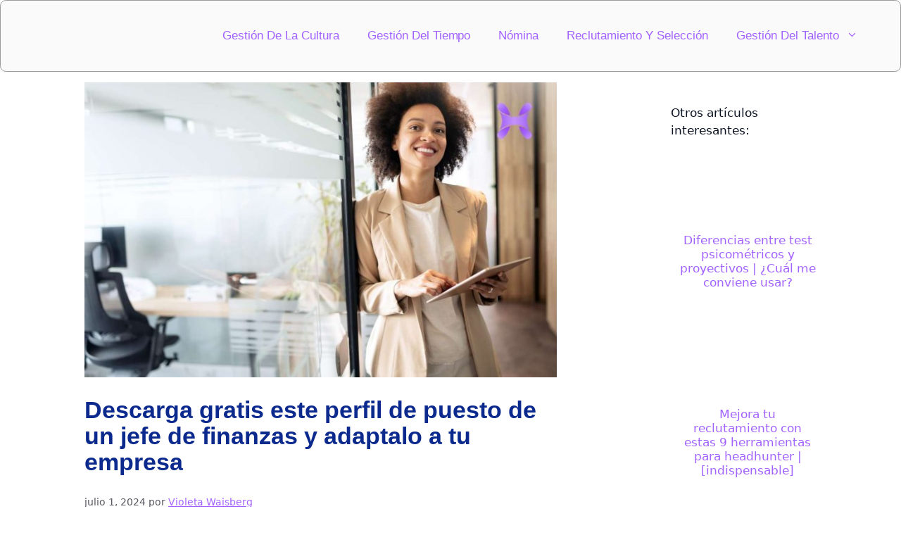

--- FILE ---
content_type: text/html; charset=UTF-8
request_url: https://espaciohr.com/perfil-puesto-jefe-finanzas/
body_size: 22867
content:
<!DOCTYPE html>
<html lang="es" prefix="og: https://ogp.me/ns#">
<head><meta charset="UTF-8"><script>if(navigator.userAgent.match(/MSIE|Internet Explorer/i)||navigator.userAgent.match(/Trident\/7\..*?rv:11/i)){var href=document.location.href;if(!href.match(/[?&]nowprocket/)){if(href.indexOf("?")==-1){if(href.indexOf("#")==-1){document.location.href=href+"?nowprocket=1"}else{document.location.href=href.replace("#","?nowprocket=1#")}}else{if(href.indexOf("#")==-1){document.location.href=href+"&nowprocket=1"}else{document.location.href=href.replace("#","&nowprocket=1#")}}}}</script><script>class RocketLazyLoadScripts{constructor(){this.v="1.2.4",this.triggerEvents=["keydown","mousedown","mousemove","touchmove","touchstart","touchend","wheel"],this.userEventHandler=this._triggerListener.bind(this),this.touchStartHandler=this._onTouchStart.bind(this),this.touchMoveHandler=this._onTouchMove.bind(this),this.touchEndHandler=this._onTouchEnd.bind(this),this.clickHandler=this._onClick.bind(this),this.interceptedClicks=[],window.addEventListener("pageshow",t=>{this.persisted=t.persisted}),window.addEventListener("DOMContentLoaded",()=>{this._preconnect3rdParties()}),this.delayedScripts={normal:[],async:[],defer:[]},this.trash=[],this.allJQueries=[]}_addUserInteractionListener(t){if(document.hidden){t._triggerListener();return}this.triggerEvents.forEach(e=>window.addEventListener(e,t.userEventHandler,{passive:!0})),window.addEventListener("touchstart",t.touchStartHandler,{passive:!0}),window.addEventListener("mousedown",t.touchStartHandler),document.addEventListener("visibilitychange",t.userEventHandler)}_removeUserInteractionListener(){this.triggerEvents.forEach(t=>window.removeEventListener(t,this.userEventHandler,{passive:!0})),document.removeEventListener("visibilitychange",this.userEventHandler)}_onTouchStart(t){"HTML"!==t.target.tagName&&(window.addEventListener("touchend",this.touchEndHandler),window.addEventListener("mouseup",this.touchEndHandler),window.addEventListener("touchmove",this.touchMoveHandler,{passive:!0}),window.addEventListener("mousemove",this.touchMoveHandler),t.target.addEventListener("click",this.clickHandler),this._renameDOMAttribute(t.target,"onclick","rocket-onclick"),this._pendingClickStarted())}_onTouchMove(t){window.removeEventListener("touchend",this.touchEndHandler),window.removeEventListener("mouseup",this.touchEndHandler),window.removeEventListener("touchmove",this.touchMoveHandler,{passive:!0}),window.removeEventListener("mousemove",this.touchMoveHandler),t.target.removeEventListener("click",this.clickHandler),this._renameDOMAttribute(t.target,"rocket-onclick","onclick"),this._pendingClickFinished()}_onTouchEnd(){window.removeEventListener("touchend",this.touchEndHandler),window.removeEventListener("mouseup",this.touchEndHandler),window.removeEventListener("touchmove",this.touchMoveHandler,{passive:!0}),window.removeEventListener("mousemove",this.touchMoveHandler)}_onClick(t){t.target.removeEventListener("click",this.clickHandler),this._renameDOMAttribute(t.target,"rocket-onclick","onclick"),this.interceptedClicks.push(t),t.preventDefault(),t.stopPropagation(),t.stopImmediatePropagation(),this._pendingClickFinished()}_replayClicks(){window.removeEventListener("touchstart",this.touchStartHandler,{passive:!0}),window.removeEventListener("mousedown",this.touchStartHandler),this.interceptedClicks.forEach(t=>{t.target.dispatchEvent(new MouseEvent("click",{view:t.view,bubbles:!0,cancelable:!0}))})}_waitForPendingClicks(){return new Promise(t=>{this._isClickPending?this._pendingClickFinished=t:t()})}_pendingClickStarted(){this._isClickPending=!0}_pendingClickFinished(){this._isClickPending=!1}_renameDOMAttribute(t,e,r){t.hasAttribute&&t.hasAttribute(e)&&(event.target.setAttribute(r,event.target.getAttribute(e)),event.target.removeAttribute(e))}_triggerListener(){this._removeUserInteractionListener(this),"loading"===document.readyState?document.addEventListener("DOMContentLoaded",this._loadEverythingNow.bind(this)):this._loadEverythingNow()}_preconnect3rdParties(){let t=[];document.querySelectorAll("script[type=rocketlazyloadscript][data-rocket-src]").forEach(e=>{let r=e.getAttribute("data-rocket-src");if(r&&0!==r.indexOf("data:")){0===r.indexOf("//")&&(r=location.protocol+r);try{let i=new URL(r).origin;i!==location.origin&&t.push({src:i,crossOrigin:e.crossOrigin||"module"===e.getAttribute("data-rocket-type")})}catch(n){}}}),t=[...new Map(t.map(t=>[JSON.stringify(t),t])).values()],this._batchInjectResourceHints(t,"preconnect")}async _loadEverythingNow(){this.lastBreath=Date.now(),this._delayEventListeners(),this._delayJQueryReady(this),this._handleDocumentWrite(),this._registerAllDelayedScripts(),this._preloadAllScripts(),await this._loadScriptsFromList(this.delayedScripts.normal),await this._loadScriptsFromList(this.delayedScripts.defer),await this._loadScriptsFromList(this.delayedScripts.async);try{await this._triggerDOMContentLoaded(),await this._pendingWebpackRequests(this),await this._triggerWindowLoad()}catch(t){console.error(t)}window.dispatchEvent(new Event("rocket-allScriptsLoaded")),this._waitForPendingClicks().then(()=>{this._replayClicks()}),this._emptyTrash()}_registerAllDelayedScripts(){document.querySelectorAll("script[type=rocketlazyloadscript]").forEach(t=>{t.hasAttribute("data-rocket-src")?t.hasAttribute("async")&&!1!==t.async?this.delayedScripts.async.push(t):t.hasAttribute("defer")&&!1!==t.defer||"module"===t.getAttribute("data-rocket-type")?this.delayedScripts.defer.push(t):this.delayedScripts.normal.push(t):this.delayedScripts.normal.push(t)})}async _transformScript(t){if(await this._littleBreath(),!0===t.noModule&&"noModule"in HTMLScriptElement.prototype){t.setAttribute("data-rocket-status","skipped");return}return new Promise(navigator.userAgent.indexOf("Firefox/")>0||""===navigator.vendor?e=>{let r=document.createElement("script");[...t.attributes].forEach(t=>{let e=t.nodeName;"type"!==e&&("data-rocket-type"===e&&(e="type"),"data-rocket-src"===e&&(e="src"),r.setAttribute(e,t.nodeValue))}),t.text&&(r.text=t.text),r.hasAttribute("src")?(r.addEventListener("load",e),r.addEventListener("error",e)):(r.text=t.text,e());try{t.parentNode.replaceChild(r,t)}catch(i){e()}}:e=>{function r(){t.setAttribute("data-rocket-status","failed"),e()}try{let i=t.getAttribute("data-rocket-type"),n=t.getAttribute("data-rocket-src");i?(t.type=i,t.removeAttribute("data-rocket-type")):t.removeAttribute("type"),t.addEventListener("load",function r(){t.setAttribute("data-rocket-status","executed"),e()}),t.addEventListener("error",r),n?(t.removeAttribute("data-rocket-src"),t.src=n):t.src="data:text/javascript;base64,"+window.btoa(unescape(encodeURIComponent(t.text)))}catch(s){r()}})}async _loadScriptsFromList(t){let e=t.shift();return e&&e.isConnected?(await this._transformScript(e),this._loadScriptsFromList(t)):Promise.resolve()}_preloadAllScripts(){this._batchInjectResourceHints([...this.delayedScripts.normal,...this.delayedScripts.defer,...this.delayedScripts.async],"preload")}_batchInjectResourceHints(t,e){var r=document.createDocumentFragment();t.forEach(t=>{let i=t.getAttribute&&t.getAttribute("data-rocket-src")||t.src;if(i){let n=document.createElement("link");n.href=i,n.rel=e,"preconnect"!==e&&(n.as="script"),t.getAttribute&&"module"===t.getAttribute("data-rocket-type")&&(n.crossOrigin=!0),t.crossOrigin&&(n.crossOrigin=t.crossOrigin),t.integrity&&(n.integrity=t.integrity),r.appendChild(n),this.trash.push(n)}}),document.head.appendChild(r)}_delayEventListeners(){let t={};function e(e,r){!function e(r){!t[r]&&(t[r]={originalFunctions:{add:r.addEventListener,remove:r.removeEventListener},eventsToRewrite:[]},r.addEventListener=function(){arguments[0]=i(arguments[0]),t[r].originalFunctions.add.apply(r,arguments)},r.removeEventListener=function(){arguments[0]=i(arguments[0]),t[r].originalFunctions.remove.apply(r,arguments)});function i(e){return t[r].eventsToRewrite.indexOf(e)>=0?"rocket-"+e:e}}(e),t[e].eventsToRewrite.push(r)}function r(t,e){let r=t[e];Object.defineProperty(t,e,{get:()=>r||function(){},set(i){t["rocket"+e]=r=i}})}e(document,"DOMContentLoaded"),e(window,"DOMContentLoaded"),e(window,"load"),e(window,"pageshow"),e(document,"readystatechange"),r(document,"onreadystatechange"),r(window,"onload"),r(window,"onpageshow")}_delayJQueryReady(t){let e;function r(t){return t.split(" ").map(t=>"load"===t||0===t.indexOf("load.")?"rocket-jquery-load":t).join(" ")}function i(i){if(i&&i.fn&&!t.allJQueries.includes(i)){i.fn.ready=i.fn.init.prototype.ready=function(e){return t.domReadyFired?e.bind(document)(i):document.addEventListener("rocket-DOMContentLoaded",()=>e.bind(document)(i)),i([])};let n=i.fn.on;i.fn.on=i.fn.init.prototype.on=function(){return this[0]===window&&("string"==typeof arguments[0]||arguments[0]instanceof String?arguments[0]=r(arguments[0]):"object"==typeof arguments[0]&&Object.keys(arguments[0]).forEach(t=>{let e=arguments[0][t];delete arguments[0][t],arguments[0][r(t)]=e})),n.apply(this,arguments),this},t.allJQueries.push(i)}e=i}i(window.jQuery),Object.defineProperty(window,"jQuery",{get:()=>e,set(t){i(t)}})}async _pendingWebpackRequests(t){let e=document.querySelector("script[data-webpack]");async function r(){return new Promise(t=>{e.addEventListener("load",t),e.addEventListener("error",t)})}e&&(await r(),await t._requestAnimFrame(),await t._pendingWebpackRequests(t))}async _triggerDOMContentLoaded(){this.domReadyFired=!0,await this._littleBreath(),document.dispatchEvent(new Event("rocket-DOMContentLoaded")),await this._littleBreath(),window.dispatchEvent(new Event("rocket-DOMContentLoaded")),await this._littleBreath(),document.dispatchEvent(new Event("rocket-readystatechange")),await this._littleBreath(),document.rocketonreadystatechange&&document.rocketonreadystatechange()}async _triggerWindowLoad(){await this._littleBreath(),window.dispatchEvent(new Event("rocket-load")),await this._littleBreath(),window.rocketonload&&window.rocketonload(),await this._littleBreath(),this.allJQueries.forEach(t=>t(window).trigger("rocket-jquery-load")),await this._littleBreath();let t=new Event("rocket-pageshow");t.persisted=this.persisted,window.dispatchEvent(t),await this._littleBreath(),window.rocketonpageshow&&window.rocketonpageshow({persisted:this.persisted})}_handleDocumentWrite(){let t=new Map;document.write=document.writeln=function(e){let r=document.currentScript;r||console.error("WPRocket unable to document.write this: "+e);let i=document.createRange(),n=r.parentElement,s=t.get(r);void 0===s&&(s=r.nextSibling,t.set(r,s));let a=document.createDocumentFragment();i.setStart(a,0),a.appendChild(i.createContextualFragment(e)),n.insertBefore(a,s)}}async _littleBreath(){Date.now()-this.lastBreath>45&&(await this._requestAnimFrame(),this.lastBreath=Date.now())}async _requestAnimFrame(){return document.hidden?new Promise(t=>setTimeout(t)):new Promise(t=>requestAnimationFrame(t))}_emptyTrash(){this.trash.forEach(t=>t.remove())}static run(){let t=new RocketLazyLoadScripts;t._addUserInteractionListener(t)}}RocketLazyLoadScripts.run();</script>
	
	<meta name="viewport" content="width=device-width, initial-scale=1">
<!-- Optimización en motores de búsqueda por Rank Math PRO -  https://rankmath.com/ -->
<title>Perfil de puesto de un jefe de finanzas: [+Descagable DOCS]</title>
<meta name="description" content="Esta es tu solución si estas buscando crear un perfil de puesto de un jefe de finanzas. Mira de que se trata y descarga gratis nuestro formato."/>
<meta name="robots" content="index, follow, max-snippet:-1, max-video-preview:-1, max-image-preview:large"/>
<link rel="canonical" href="https://espaciohr.com/perfil-puesto-jefe-finanzas/" />
<meta property="og:locale" content="es_ES" />
<meta property="og:type" content="article" />
<meta property="og:title" content="Perfil de puesto de un jefe de finanzas: [+Descagable DOCS]" />
<meta property="og:description" content="Esta es tu solución si estas buscando crear un perfil de puesto de un jefe de finanzas. Mira de que se trata y descarga gratis nuestro formato." />
<meta property="og:url" content="https://espaciohr.com/perfil-puesto-jefe-finanzas/" />
<meta property="og:site_name" content="Espacio HR Recursos Humanos" />
<meta property="article:section" content="Reclutamiento y selección" />
<meta property="og:updated_time" content="2024-10-16T01:40:17+00:00" />
<meta property="og:image" content="https://espaciohr.com/wp-content/uploads/2024/06/CEO-Finanzas.jpg" />
<meta property="og:image:secure_url" content="https://espaciohr.com/wp-content/uploads/2024/06/CEO-Finanzas.jpg" />
<meta property="og:image:width" content="1200" />
<meta property="og:image:height" content="750" />
<meta property="og:image:alt" content="perfil de puesto de un jefe de finanzas" />
<meta property="og:image:type" content="image/jpeg" />
<meta property="article:published_time" content="2024-07-01T16:40:30+00:00" />
<meta property="article:modified_time" content="2024-10-16T01:40:17+00:00" />
<meta name="twitter:card" content="summary_large_image" />
<meta name="twitter:title" content="Perfil de puesto de un jefe de finanzas: [+Descagable DOCS]" />
<meta name="twitter:description" content="Esta es tu solución si estas buscando crear un perfil de puesto de un jefe de finanzas. Mira de que se trata y descarga gratis nuestro formato." />
<meta name="twitter:image" content="https://espaciohr.com/wp-content/uploads/2024/06/CEO-Finanzas.jpg" />
<meta name="twitter:label1" content="Escrito por" />
<meta name="twitter:data1" content="Violeta Waisberg" />
<meta name="twitter:label2" content="Tiempo de lectura" />
<meta name="twitter:data2" content="6 minutos" />
<script type="application/ld+json" class="rank-math-schema-pro">{"@context":"https://schema.org","@graph":[{"@type":"Organization","@id":"https://espaciohr.com/#organization","name":"EspacioHR","url":"https://espaciohr.com","logo":{"@type":"ImageObject","@id":"https://espaciohr.com/#logo","url":"https://espaciohr.com/wp-content/uploads/2023/05/EspacioHR_logo.svg","contentUrl":"https://espaciohr.com/wp-content/uploads/2023/05/EspacioHR_logo.svg","caption":"Espacio HR Recursos Humanos","inLanguage":"es","width":"800","height":"171"}},{"@type":"WebSite","@id":"https://espaciohr.com/#website","url":"https://espaciohr.com","name":"Espacio HR Recursos Humanos","alternateName":"Espacio de Recursos Humanos","publisher":{"@id":"https://espaciohr.com/#organization"},"inLanguage":"es"},{"@type":"ImageObject","@id":"https://espaciohr.com/wp-content/uploads/2024/06/CEO-Finanzas.jpg","url":"https://espaciohr.com/wp-content/uploads/2024/06/CEO-Finanzas.jpg","width":"1200","height":"750","caption":"perfil de puesto de un jefe de finanzas","inLanguage":"es"},{"@type":"BreadcrumbList","@id":"https://espaciohr.com/perfil-puesto-jefe-finanzas/#breadcrumb","itemListElement":[{"@type":"ListItem","position":"1","item":{"@id":"https://espaciohr.com","name":"Inicio"}},{"@type":"ListItem","position":"2","item":{"@id":"https://espaciohr.com/perfil-puesto-jefe-finanzas/","name":"Descarga gratis este perfil de puesto de un jefe de finanzas y adaptalo a tu empresa"}}]},{"@type":"WebPage","@id":"https://espaciohr.com/perfil-puesto-jefe-finanzas/#webpage","url":"https://espaciohr.com/perfil-puesto-jefe-finanzas/","name":"Perfil de puesto de un jefe de finanzas: [+Descagable DOCS]","datePublished":"2024-07-01T16:40:30+00:00","dateModified":"2024-10-16T01:40:17+00:00","isPartOf":{"@id":"https://espaciohr.com/#website"},"primaryImageOfPage":{"@id":"https://espaciohr.com/wp-content/uploads/2024/06/CEO-Finanzas.jpg"},"inLanguage":"es","breadcrumb":{"@id":"https://espaciohr.com/perfil-puesto-jefe-finanzas/#breadcrumb"}},{"@type":"Person","@id":"https://espaciohr.com/author/violeta/","name":"Violeta Waisberg","url":"https://espaciohr.com/author/violeta/","image":{"@type":"ImageObject","@id":"https://secure.gravatar.com/avatar/18562a847986ceafffc4f0b908b1475d9b40aa2b15a319a5929dee00a227ba85?s=96&amp;d=mm&amp;r=g","url":"https://secure.gravatar.com/avatar/18562a847986ceafffc4f0b908b1475d9b40aa2b15a319a5929dee00a227ba85?s=96&amp;d=mm&amp;r=g","caption":"Violeta Waisberg","inLanguage":"es"},"worksFor":{"@id":"https://espaciohr.com/#organization"}},{"@type":"BlogPosting","headline":"Perfil de puesto de un jefe de finanzas: [+Descagable DOCS]","keywords":"Perfil de puesto de un jefe de finanzas","datePublished":"2024-07-01T16:40:30+00:00","dateModified":"2024-10-16T01:40:17+00:00","author":{"@id":"https://espaciohr.com/author/violeta/","name":"Violeta Waisberg"},"publisher":{"@id":"https://espaciohr.com/#organization"},"description":"Esta es tu soluci\u00f3n si estas buscando crear un perfil de puesto de un jefe de finanzas. Mira de que se trata y descarga gratis nuestro formato.","name":"Perfil de puesto de un jefe de finanzas: [+Descagable DOCS]","@id":"https://espaciohr.com/perfil-puesto-jefe-finanzas/#richSnippet","isPartOf":{"@id":"https://espaciohr.com/perfil-puesto-jefe-finanzas/#webpage"},"image":{"@id":"https://espaciohr.com/wp-content/uploads/2024/06/CEO-Finanzas.jpg"},"inLanguage":"es","mainEntityOfPage":{"@id":"https://espaciohr.com/perfil-puesto-jefe-finanzas/#webpage"}}]}</script>
<!-- /Plugin Rank Math WordPress SEO -->

<link rel="alternate" type="application/rss+xml" title="EspacioHR &raquo; Feed" href="https://espaciohr.com/feed/" />
<link rel="alternate" type="application/rss+xml" title="EspacioHR &raquo; Feed de los comentarios" href="https://espaciohr.com/comments/feed/" />
<link rel="alternate" type="application/rss+xml" title="EspacioHR &raquo; Comentario Descarga gratis este perfil de puesto de un jefe de finanzas y adaptalo a tu empresa del feed" href="https://espaciohr.com/perfil-puesto-jefe-finanzas/feed/" />
<!-- espaciohr.com is managing ads with Advanced Ads 2.0.16 – https://wpadvancedads.com/ --><!--noptimize--><script type="rocketlazyloadscript" id="espac-ready">
			window.advanced_ads_ready=function(e,a){a=a||"complete";var d=function(e){return"interactive"===a?"loading"!==e:"complete"===e};d(document.readyState)?e():document.addEventListener("readystatechange",(function(a){d(a.target.readyState)&&e()}),{once:"interactive"===a})},window.advanced_ads_ready_queue=window.advanced_ads_ready_queue||[];		</script>
		<!--/noptimize--><style id='wp-img-auto-sizes-contain-inline-css'>
img:is([sizes=auto i],[sizes^="auto," i]){contain-intrinsic-size:3000px 1500px}
/*# sourceURL=wp-img-auto-sizes-contain-inline-css */
</style>
<style id='classic-theme-styles-inline-css'>
/*! This file is auto-generated */
.wp-block-button__link{color:#fff;background-color:#32373c;border-radius:9999px;box-shadow:none;text-decoration:none;padding:calc(.667em + 2px) calc(1.333em + 2px);font-size:1.125em}.wp-block-file__button{background:#32373c;color:#fff;text-decoration:none}
/*# sourceURL=/wp-includes/css/classic-themes.min.css */
</style>
<style id='global-styles-inline-css'>
:root{--wp--preset--aspect-ratio--square: 1;--wp--preset--aspect-ratio--4-3: 4/3;--wp--preset--aspect-ratio--3-4: 3/4;--wp--preset--aspect-ratio--3-2: 3/2;--wp--preset--aspect-ratio--2-3: 2/3;--wp--preset--aspect-ratio--16-9: 16/9;--wp--preset--aspect-ratio--9-16: 9/16;--wp--preset--color--black: #000000;--wp--preset--color--cyan-bluish-gray: #abb8c3;--wp--preset--color--white: #ffffff;--wp--preset--color--pale-pink: #f78da7;--wp--preset--color--vivid-red: #cf2e2e;--wp--preset--color--luminous-vivid-orange: #ff6900;--wp--preset--color--luminous-vivid-amber: #fcb900;--wp--preset--color--light-green-cyan: #7bdcb5;--wp--preset--color--vivid-green-cyan: #00d084;--wp--preset--color--pale-cyan-blue: #8ed1fc;--wp--preset--color--vivid-cyan-blue: #0693e3;--wp--preset--color--vivid-purple: #9b51e0;--wp--preset--color--contrast: var(--contrast);--wp--preset--color--contrast-2: var(--contrast-2);--wp--preset--color--base: var(--base);--wp--preset--color--base-2: var(--base-2);--wp--preset--color--base-3: var(--base-3);--wp--preset--color--accent: var(--accent);--wp--preset--gradient--vivid-cyan-blue-to-vivid-purple: linear-gradient(135deg,rgb(6,147,227) 0%,rgb(155,81,224) 100%);--wp--preset--gradient--light-green-cyan-to-vivid-green-cyan: linear-gradient(135deg,rgb(122,220,180) 0%,rgb(0,208,130) 100%);--wp--preset--gradient--luminous-vivid-amber-to-luminous-vivid-orange: linear-gradient(135deg,rgb(252,185,0) 0%,rgb(255,105,0) 100%);--wp--preset--gradient--luminous-vivid-orange-to-vivid-red: linear-gradient(135deg,rgb(255,105,0) 0%,rgb(207,46,46) 100%);--wp--preset--gradient--very-light-gray-to-cyan-bluish-gray: linear-gradient(135deg,rgb(238,238,238) 0%,rgb(169,184,195) 100%);--wp--preset--gradient--cool-to-warm-spectrum: linear-gradient(135deg,rgb(74,234,220) 0%,rgb(151,120,209) 20%,rgb(207,42,186) 40%,rgb(238,44,130) 60%,rgb(251,105,98) 80%,rgb(254,248,76) 100%);--wp--preset--gradient--blush-light-purple: linear-gradient(135deg,rgb(255,206,236) 0%,rgb(152,150,240) 100%);--wp--preset--gradient--blush-bordeaux: linear-gradient(135deg,rgb(254,205,165) 0%,rgb(254,45,45) 50%,rgb(107,0,62) 100%);--wp--preset--gradient--luminous-dusk: linear-gradient(135deg,rgb(255,203,112) 0%,rgb(199,81,192) 50%,rgb(65,88,208) 100%);--wp--preset--gradient--pale-ocean: linear-gradient(135deg,rgb(255,245,203) 0%,rgb(182,227,212) 50%,rgb(51,167,181) 100%);--wp--preset--gradient--electric-grass: linear-gradient(135deg,rgb(202,248,128) 0%,rgb(113,206,126) 100%);--wp--preset--gradient--midnight: linear-gradient(135deg,rgb(2,3,129) 0%,rgb(40,116,252) 100%);--wp--preset--font-size--small: 13px;--wp--preset--font-size--medium: 20px;--wp--preset--font-size--large: 36px;--wp--preset--font-size--x-large: 42px;--wp--preset--spacing--20: 0.44rem;--wp--preset--spacing--30: 0.67rem;--wp--preset--spacing--40: 1rem;--wp--preset--spacing--50: 1.5rem;--wp--preset--spacing--60: 2.25rem;--wp--preset--spacing--70: 3.38rem;--wp--preset--spacing--80: 5.06rem;--wp--preset--shadow--natural: 6px 6px 9px rgba(0, 0, 0, 0.2);--wp--preset--shadow--deep: 12px 12px 50px rgba(0, 0, 0, 0.4);--wp--preset--shadow--sharp: 6px 6px 0px rgba(0, 0, 0, 0.2);--wp--preset--shadow--outlined: 6px 6px 0px -3px rgb(255, 255, 255), 6px 6px rgb(0, 0, 0);--wp--preset--shadow--crisp: 6px 6px 0px rgb(0, 0, 0);}:where(.is-layout-flex){gap: 0.5em;}:where(.is-layout-grid){gap: 0.5em;}body .is-layout-flex{display: flex;}.is-layout-flex{flex-wrap: wrap;align-items: center;}.is-layout-flex > :is(*, div){margin: 0;}body .is-layout-grid{display: grid;}.is-layout-grid > :is(*, div){margin: 0;}:where(.wp-block-columns.is-layout-flex){gap: 2em;}:where(.wp-block-columns.is-layout-grid){gap: 2em;}:where(.wp-block-post-template.is-layout-flex){gap: 1.25em;}:where(.wp-block-post-template.is-layout-grid){gap: 1.25em;}.has-black-color{color: var(--wp--preset--color--black) !important;}.has-cyan-bluish-gray-color{color: var(--wp--preset--color--cyan-bluish-gray) !important;}.has-white-color{color: var(--wp--preset--color--white) !important;}.has-pale-pink-color{color: var(--wp--preset--color--pale-pink) !important;}.has-vivid-red-color{color: var(--wp--preset--color--vivid-red) !important;}.has-luminous-vivid-orange-color{color: var(--wp--preset--color--luminous-vivid-orange) !important;}.has-luminous-vivid-amber-color{color: var(--wp--preset--color--luminous-vivid-amber) !important;}.has-light-green-cyan-color{color: var(--wp--preset--color--light-green-cyan) !important;}.has-vivid-green-cyan-color{color: var(--wp--preset--color--vivid-green-cyan) !important;}.has-pale-cyan-blue-color{color: var(--wp--preset--color--pale-cyan-blue) !important;}.has-vivid-cyan-blue-color{color: var(--wp--preset--color--vivid-cyan-blue) !important;}.has-vivid-purple-color{color: var(--wp--preset--color--vivid-purple) !important;}.has-black-background-color{background-color: var(--wp--preset--color--black) !important;}.has-cyan-bluish-gray-background-color{background-color: var(--wp--preset--color--cyan-bluish-gray) !important;}.has-white-background-color{background-color: var(--wp--preset--color--white) !important;}.has-pale-pink-background-color{background-color: var(--wp--preset--color--pale-pink) !important;}.has-vivid-red-background-color{background-color: var(--wp--preset--color--vivid-red) !important;}.has-luminous-vivid-orange-background-color{background-color: var(--wp--preset--color--luminous-vivid-orange) !important;}.has-luminous-vivid-amber-background-color{background-color: var(--wp--preset--color--luminous-vivid-amber) !important;}.has-light-green-cyan-background-color{background-color: var(--wp--preset--color--light-green-cyan) !important;}.has-vivid-green-cyan-background-color{background-color: var(--wp--preset--color--vivid-green-cyan) !important;}.has-pale-cyan-blue-background-color{background-color: var(--wp--preset--color--pale-cyan-blue) !important;}.has-vivid-cyan-blue-background-color{background-color: var(--wp--preset--color--vivid-cyan-blue) !important;}.has-vivid-purple-background-color{background-color: var(--wp--preset--color--vivid-purple) !important;}.has-black-border-color{border-color: var(--wp--preset--color--black) !important;}.has-cyan-bluish-gray-border-color{border-color: var(--wp--preset--color--cyan-bluish-gray) !important;}.has-white-border-color{border-color: var(--wp--preset--color--white) !important;}.has-pale-pink-border-color{border-color: var(--wp--preset--color--pale-pink) !important;}.has-vivid-red-border-color{border-color: var(--wp--preset--color--vivid-red) !important;}.has-luminous-vivid-orange-border-color{border-color: var(--wp--preset--color--luminous-vivid-orange) !important;}.has-luminous-vivid-amber-border-color{border-color: var(--wp--preset--color--luminous-vivid-amber) !important;}.has-light-green-cyan-border-color{border-color: var(--wp--preset--color--light-green-cyan) !important;}.has-vivid-green-cyan-border-color{border-color: var(--wp--preset--color--vivid-green-cyan) !important;}.has-pale-cyan-blue-border-color{border-color: var(--wp--preset--color--pale-cyan-blue) !important;}.has-vivid-cyan-blue-border-color{border-color: var(--wp--preset--color--vivid-cyan-blue) !important;}.has-vivid-purple-border-color{border-color: var(--wp--preset--color--vivid-purple) !important;}.has-vivid-cyan-blue-to-vivid-purple-gradient-background{background: var(--wp--preset--gradient--vivid-cyan-blue-to-vivid-purple) !important;}.has-light-green-cyan-to-vivid-green-cyan-gradient-background{background: var(--wp--preset--gradient--light-green-cyan-to-vivid-green-cyan) !important;}.has-luminous-vivid-amber-to-luminous-vivid-orange-gradient-background{background: var(--wp--preset--gradient--luminous-vivid-amber-to-luminous-vivid-orange) !important;}.has-luminous-vivid-orange-to-vivid-red-gradient-background{background: var(--wp--preset--gradient--luminous-vivid-orange-to-vivid-red) !important;}.has-very-light-gray-to-cyan-bluish-gray-gradient-background{background: var(--wp--preset--gradient--very-light-gray-to-cyan-bluish-gray) !important;}.has-cool-to-warm-spectrum-gradient-background{background: var(--wp--preset--gradient--cool-to-warm-spectrum) !important;}.has-blush-light-purple-gradient-background{background: var(--wp--preset--gradient--blush-light-purple) !important;}.has-blush-bordeaux-gradient-background{background: var(--wp--preset--gradient--blush-bordeaux) !important;}.has-luminous-dusk-gradient-background{background: var(--wp--preset--gradient--luminous-dusk) !important;}.has-pale-ocean-gradient-background{background: var(--wp--preset--gradient--pale-ocean) !important;}.has-electric-grass-gradient-background{background: var(--wp--preset--gradient--electric-grass) !important;}.has-midnight-gradient-background{background: var(--wp--preset--gradient--midnight) !important;}.has-small-font-size{font-size: var(--wp--preset--font-size--small) !important;}.has-medium-font-size{font-size: var(--wp--preset--font-size--medium) !important;}.has-large-font-size{font-size: var(--wp--preset--font-size--large) !important;}.has-x-large-font-size{font-size: var(--wp--preset--font-size--x-large) !important;}
:where(.wp-block-post-template.is-layout-flex){gap: 1.25em;}:where(.wp-block-post-template.is-layout-grid){gap: 1.25em;}
:where(.wp-block-term-template.is-layout-flex){gap: 1.25em;}:where(.wp-block-term-template.is-layout-grid){gap: 1.25em;}
:where(.wp-block-columns.is-layout-flex){gap: 2em;}:where(.wp-block-columns.is-layout-grid){gap: 2em;}
:root :where(.wp-block-pullquote){font-size: 1.5em;line-height: 1.6;}
/*# sourceURL=global-styles-inline-css */
</style>
<link rel='stylesheet' id='generate-style-css' href='https://espaciohr.com/wp-content/themes/generatepress/assets/css/main.min.css?ver=3.6.1' media='all' />
<style id='generate-style-inline-css'>
body{background-color:var(--base-2);color:#0B1322;}a{color:var(--accent);}a{text-decoration:underline;}.entry-title a, .site-branding a, a.button, .wp-block-button__link, .main-navigation a{text-decoration:none;}a:hover, a:focus, a:active{color:var(--contrast);}.grid-container{max-width:1080px;}.wp-block-group__inner-container{max-width:1080px;margin-left:auto;margin-right:auto;}.site-header .header-image{width:220px;}:root{--contrast:#0B1322;--contrast-2:#575760;--base:#ffffff;--base-2:#ffffff;--base-3:#ffffff;--accent:#a262ff;}:root .has-contrast-color{color:var(--contrast);}:root .has-contrast-background-color{background-color:var(--contrast);}:root .has-contrast-2-color{color:var(--contrast-2);}:root .has-contrast-2-background-color{background-color:var(--contrast-2);}:root .has-base-color{color:var(--base);}:root .has-base-background-color{background-color:var(--base);}:root .has-base-2-color{color:var(--base-2);}:root .has-base-2-background-color{background-color:var(--base-2);}:root .has-base-3-color{color:var(--base-3);}:root .has-base-3-background-color{background-color:var(--base-3);}:root .has-accent-color{color:var(--accent);}:root .has-accent-background-color{background-color:var(--accent);}.main-navigation a, .main-navigation .menu-toggle, .main-navigation .menu-bar-items{font-family:Helvetica;font-weight:normal;text-transform:capitalize;font-size:1em;letter-spacing:-0.01px;line-height:0;}@media (max-width: 1024px){.main-navigation a, .main-navigation .menu-toggle, .main-navigation .menu-bar-items{font-size:0.8em;letter-spacing:-0.1px;line-height:1;}}@media (max-width:768px){.main-navigation a, .main-navigation .menu-toggle, .main-navigation .menu-bar-items{font-size:1em;}}h1{font-family:Helvetica;font-weight:bold;font-size:2em;line-height:1.1em;margin-bottom:0px;}h2{font-family:Helvetica;font-weight:bold;font-size:1.5em;}h3{font-weight:bold;font-size:1.2em;}.top-bar{background-color:#636363;color:#ffffff;}.top-bar a{color:#ffffff;}.top-bar a:hover{color:#303030;}.site-header{background-color:#fafafa;color:#3A67FF;}.site-header a{color:var(--accent);}.site-header a:hover{color:var(--accent);}.main-title a,.main-title a:hover{color:var(--contrast);}.site-description{color:var(--contrast-2);}.mobile-menu-control-wrapper .menu-toggle,.mobile-menu-control-wrapper .menu-toggle:hover,.mobile-menu-control-wrapper .menu-toggle:focus,.has-inline-mobile-toggle #site-navigation.toggled{background-color:rgba(0, 0, 0, 0.02);}.main-navigation,.main-navigation ul ul{background-color:#fafafa;}.main-navigation .main-nav ul li a, .main-navigation .menu-toggle, .main-navigation .menu-bar-items{color:var(--accent);}.main-navigation .main-nav ul li:not([class*="current-menu-"]):hover > a, .main-navigation .main-nav ul li:not([class*="current-menu-"]):focus > a, .main-navigation .main-nav ul li.sfHover:not([class*="current-menu-"]) > a, .main-navigation .menu-bar-item:hover > a, .main-navigation .menu-bar-item.sfHover > a{color:#6b6b6b;}button.menu-toggle:hover,button.menu-toggle:focus{color:var(--accent);}.main-navigation .main-nav ul li[class*="current-menu-"] > a{color:var(--accent);}.navigation-search input[type="search"],.navigation-search input[type="search"]:active, .navigation-search input[type="search"]:focus, .main-navigation .main-nav ul li.search-item.active > a, .main-navigation .menu-bar-items .search-item.active > a{color:#6b6b6b;}.main-navigation ul ul{background-color:var(--base);}.separate-containers .inside-article, .separate-containers .comments-area, .separate-containers .page-header, .one-container .container, .separate-containers .paging-navigation, .inside-page-header{background-color:var(--base-3);}.entry-title a{color:var(--contrast);}.entry-title a:hover{color:var(--contrast-2);}.entry-meta{color:var(--contrast-2);}h1{color:#0c2a8d;}h3{color:var(--contrast-2);}.sidebar .widget{color:var(--contrast);}.footer-widgets{background-color:var(--base-3);}.site-info{background-color:var(--base-3);}input[type="text"],input[type="email"],input[type="url"],input[type="password"],input[type="search"],input[type="tel"],input[type="number"],textarea,select{color:var(--contrast);background-color:var(--base-2);border-color:var(--base);}input[type="text"]:focus,input[type="email"]:focus,input[type="url"]:focus,input[type="password"]:focus,input[type="search"]:focus,input[type="tel"]:focus,input[type="number"]:focus,textarea:focus,select:focus{color:var(--contrast);background-color:var(--base-2);border-color:var(--contrast-3);}button,html input[type="button"],input[type="reset"],input[type="submit"],a.button,a.wp-block-button__link:not(.has-background){color:#ffffff;background-color:var(--accent);}button:hover,html input[type="button"]:hover,input[type="reset"]:hover,input[type="submit"]:hover,a.button:hover,button:focus,html input[type="button"]:focus,input[type="reset"]:focus,input[type="submit"]:focus,a.button:focus,a.wp-block-button__link:not(.has-background):active,a.wp-block-button__link:not(.has-background):focus,a.wp-block-button__link:not(.has-background):hover{color:#ffffff;background-color:#fafafa;}a.generate-back-to-top{background-color:rgba( 0,0,0,0.4 );color:#ffffff;}a.generate-back-to-top:hover,a.generate-back-to-top:focus{background-color:rgba( 0,0,0,0.6 );color:#ffffff;}:root{--gp-search-modal-bg-color:var(--base-3);--gp-search-modal-text-color:var(--contrast);--gp-search-modal-overlay-bg-color:rgba(0,0,0,0.2);}@media (max-width: 768px){.main-navigation .menu-bar-item:hover > a, .main-navigation .menu-bar-item.sfHover > a{background:none;color:var(--accent);}}.nav-below-header .main-navigation .inside-navigation.grid-container, .nav-above-header .main-navigation .inside-navigation.grid-container{padding:0px 20px 0px 20px;}.separate-containers .inside-article, .separate-containers .comments-area, .separate-containers .page-header, .separate-containers .paging-navigation, .one-container .site-content, .inside-page-header{padding:0px 50px 40px 20px;}.site-main .wp-block-group__inner-container{padding:0px 50px 40px 20px;}.separate-containers .paging-navigation{padding-top:20px;padding-bottom:20px;}.entry-content .alignwide, body:not(.no-sidebar) .entry-content .alignfull{margin-left:-20px;width:calc(100% + 70px);max-width:calc(100% + 70px);}.one-container.right-sidebar .site-main,.one-container.both-right .site-main{margin-right:50px;}.one-container.left-sidebar .site-main,.one-container.both-left .site-main{margin-left:20px;}.one-container.both-sidebars .site-main{margin:0px 50px 0px 20px;}.sidebar .widget, .page-header, .widget-area .main-navigation, .site-main > *{margin-bottom:15px;}.separate-containers .site-main{margin:15px;}.both-right .inside-left-sidebar,.both-left .inside-left-sidebar{margin-right:7px;}.both-right .inside-right-sidebar,.both-left .inside-right-sidebar{margin-left:7px;}.separate-containers .featured-image{margin-top:15px;}.separate-containers .inside-right-sidebar, .separate-containers .inside-left-sidebar{margin-top:15px;margin-bottom:15px;}.rtl .menu-item-has-children .dropdown-menu-toggle{padding-left:20px;}.rtl .main-navigation .main-nav ul li.menu-item-has-children > a{padding-right:20px;}.widget-area .widget{padding:31px 0px 0px 97px;}@media (max-width:768px){.separate-containers .inside-article, .separate-containers .comments-area, .separate-containers .page-header, .separate-containers .paging-navigation, .one-container .site-content, .inside-page-header{padding:30px;}.site-main .wp-block-group__inner-container{padding:30px;}.inside-top-bar{padding-right:30px;padding-left:30px;}.inside-header{padding-top:5px;padding-right:5px;padding-bottom:5px;padding-left:5px;}.widget-area .widget{padding-top:30px;padding-right:30px;padding-bottom:30px;padding-left:30px;}.footer-widgets-container{padding-top:30px;padding-right:30px;padding-bottom:30px;padding-left:30px;}.inside-site-info{padding-right:30px;padding-left:30px;}.entry-content .alignwide, body:not(.no-sidebar) .entry-content .alignfull{margin-left:-30px;width:calc(100% + 60px);max-width:calc(100% + 60px);}.one-container .site-main .paging-navigation{margin-bottom:15px;}}/* End cached CSS */.is-right-sidebar{width:30%;}.is-left-sidebar{width:20%;}.site-content .content-area{width:70%;}@media (max-width: 768px){.main-navigation .menu-toggle,.sidebar-nav-mobile:not(#sticky-placeholder){display:block;}.main-navigation ul,.gen-sidebar-nav,.main-navigation:not(.slideout-navigation):not(.toggled) .main-nav > ul,.has-inline-mobile-toggle #site-navigation .inside-navigation > *:not(.navigation-search):not(.main-nav){display:none;}.nav-align-right .inside-navigation,.nav-align-center .inside-navigation{justify-content:space-between;}.has-inline-mobile-toggle .mobile-menu-control-wrapper{display:flex;flex-wrap:wrap;}.has-inline-mobile-toggle .inside-header{flex-direction:row;text-align:left;flex-wrap:wrap;}.has-inline-mobile-toggle .header-widget,.has-inline-mobile-toggle #site-navigation{flex-basis:100%;}.nav-float-left .has-inline-mobile-toggle #site-navigation{order:10;}}
.elementor-template-full-width .site-content{display:block;}
.post-image:not(:first-child), .page-content:not(:first-child), .entry-content:not(:first-child), .entry-summary:not(:first-child), footer.entry-meta{margin-top:1.6em;}.post-image-above-header .inside-article div.featured-image, .post-image-above-header .inside-article div.post-image{margin-bottom:1.6em;}
/*# sourceURL=generate-style-inline-css */
</style>
<script  type="rocketlazyloadscript"  data-rocket-src="https://espaciohr.com/wp-includes/js/jquery/jquery.min.js?ver=3.7.1" id="jquery-core-js" defer></script>
<script  type="rocketlazyloadscript"  data-rocket-src="https://espaciohr.com/wp-includes/js/jquery/jquery-migrate.min.js?ver=3.4.1" id="jquery-migrate-js" defer></script>
<script id="advanced-ads-advanced-js-js-extra">
var advads_options = {"blog_id":"1","privacy":{"enabled":false,"state":"not_needed"}};
//# sourceURL=advanced-ads-advanced-js-js-extra
</script>
<script  type="rocketlazyloadscript"  data-rocket-src="https://espaciohr.com/wp-content/plugins/advanced-ads/public/assets/js/advanced.min.js?ver=2.0.16" id="advanced-ads-advanced-js-js" defer></script>
<link rel="https://api.w.org/" href="https://espaciohr.com/wp-json/" /><link rel="alternate" title="JSON" type="application/json" href="https://espaciohr.com/wp-json/wp/v2/posts/3050" /><link rel="EditURI" type="application/rsd+xml" title="RSD" href="https://espaciohr.com/xmlrpc.php?rsd" />
<meta name="generator" content="WordPress 6.9" />
<link rel='shortlink' href='https://espaciohr.com/?p=3050' />
<script type="rocketlazyloadscript" data-rocket-type="text/javascript">
		var advadsCfpQueue = [];
		var advadsCfpAd = function( adID ){
			if ( 'undefined' == typeof advadsProCfp ) { advadsCfpQueue.push( adID ) } else { advadsProCfp.addElement( adID ) }
		};
		</script>
		<!-- Google Tag Manager -->
<script type="rocketlazyloadscript">(function(w,d,s,l,i){w[l]=w[l]||[];w[l].push({'gtm.start':
new Date().getTime(),event:'gtm.js'});var f=d.getElementsByTagName(s)[0],
j=d.createElement(s),dl=l!='dataLayer'?'&l='+l:'';j.async=true;j.src=
'https://www.googletagmanager.com/gtm.js?id='+i+dl;f.parentNode.insertBefore(j,f);
})(window,document,'script','dataLayer','GTM-MTRB38DK');</script>
<!-- End Google Tag Manager -->
<!-- Google Tag Manager -->
<!-- <script type="rocketlazyloadscript" data-rocket-type="text/javascript" id="zsiqchat">var $zoho=$zoho || {};$zoho.salesiq = $zoho.salesiq || {widgetcode: "siq725c8f07a5332c88958f09fd9c440fa580ca626c292f1782d1793102d8462cbc", values:{},ready:function(){}};var d=document;s=d.createElement("script");s.type="text/javascript";s.id="zsiqscript";s.defer=true;s.src="https://salesiq.zohopublic.com/widget";t=d.getElementsByTagName("script")[0];t.parentNode.insertBefore(s,t);</script> -->
<link rel="pingback" href="https://espaciohr.com/xmlrpc.php">
<meta name="generator" content="Elementor 3.35.0; features: additional_custom_breakpoints; settings: css_print_method-external, google_font-enabled, font_display-auto">
			<style>
				.e-con.e-parent:nth-of-type(n+4):not(.e-lazyloaded):not(.e-no-lazyload),
				.e-con.e-parent:nth-of-type(n+4):not(.e-lazyloaded):not(.e-no-lazyload) * {
					background-image: none !important;
				}
				@media screen and (max-height: 1024px) {
					.e-con.e-parent:nth-of-type(n+3):not(.e-lazyloaded):not(.e-no-lazyload),
					.e-con.e-parent:nth-of-type(n+3):not(.e-lazyloaded):not(.e-no-lazyload) * {
						background-image: none !important;
					}
				}
				@media screen and (max-height: 640px) {
					.e-con.e-parent:nth-of-type(n+2):not(.e-lazyloaded):not(.e-no-lazyload),
					.e-con.e-parent:nth-of-type(n+2):not(.e-lazyloaded):not(.e-no-lazyload) * {
						background-image: none !important;
					}
				}
			</style>
						<style id="wpsp-style-frontend"></style>
			<link rel="icon" href="https://espaciohr.com/wp-content/uploads/2023/05/EspacioHR_logo_iso.svg" sizes="32x32" />
<link rel="icon" href="https://espaciohr.com/wp-content/uploads/2023/05/EspacioHR_logo_iso.svg" sizes="192x192" />
<link rel="apple-touch-icon" href="https://espaciohr.com/wp-content/uploads/2023/05/EspacioHR_logo_iso.svg" />
<meta name="msapplication-TileImage" content="https://espaciohr.com/wp-content/uploads/2023/05/EspacioHR_logo_iso.svg" />
		<style id="wp-custom-css">
			.site-header, #mobile-header{
	border: solid 1px #9b9b9b;
	border-radius: .5em;
	background-color:#FAFAFA;
}
.icon-menu-bars{
	font-size: 1.0em;
}
.inside-left-sidebar{
	position: sticky !important;
	top: 10px;
}
h1{
	margin: 28px 0px !important;
}


#posts-widget .listing-item {
    display: flex;
    flex-direction: column;
    align-items: center;
    justify-content: flex-start;
    margin-bottom: 2em;
	  margin-right: 1em;
	  margin-left: 0.5em;
}

#posts-widget .listing-item img {
    max-width: 100%;
    height: auto;
		order: 1;
}

#posts-widget .listing-item .title{
    font-size: 1em;
	  text-decoration: none;
    line-height: 1.2;
	  margin-top: 0px;
    text-align: center;
}
#featured-image{
	height: 100px !important; 
}
button{
	border-radius: .5em;
}

nav#mobile-header{
	display: none;
}

@media screen and (max-width: 768px) {
	#featured-image{
	height: 80px !important; 
}
	h1{
		font-size:1.6em; !important;
}
	
}
		</style>
		<noscript><style id="rocket-lazyload-nojs-css">.rll-youtube-player, [data-lazy-src]{display:none !important;}</style></noscript></head>

<body class="wp-singular post-template-default single single-post postid-3050 single-format-standard wp-custom-logo wp-embed-responsive wp-theme-generatepress wp-child-theme-tema-hijo post-image-above-header post-image-aligned-left sticky-menu-fade mobile-header mobile-header-logo wp-schema-pro-2.7.20 right-sidebar nav-float-right separate-containers header-aligned-left dropdown-hover featured-image-active elementor-default elementor-kit-30 aa-prefix-espac-" itemtype="https://schema.org/Blog" itemscope>
	<!-- Google Tag Manager (noscript) -->
<noscript><iframe src="https://www.googletagmanager.com/ns.html?id=GTM-MTRB38DK"
height="0" width="0" style="display:none;visibility:hidden"></iframe></noscript>
<!-- End Google Tag Manager (noscript) -->
<a class="screen-reader-text skip-link" href="#content" title="Saltar al contenido">Saltar al contenido</a>		<header class="site-header has-inline-mobile-toggle" id="masthead" aria-label="Sitio"  itemtype="https://schema.org/WPHeader" itemscope>
			<div class="inside-header">
				<div class="site-logo">
					<a href="https://espaciohr.com/" rel="home">
						<img  class="header-image is-logo-image" alt="EspacioHR" src="data:image/svg+xml,%3Csvg%20xmlns='http://www.w3.org/2000/svg'%20viewBox='0%200%20800%20171'%3E%3C/svg%3E" width="800" height="171" data-lazy-src="https://espaciohr.com/wp-content/uploads/2023/05/EspacioHR_logo.svg" /><noscript><img loading="lazy"  class="header-image is-logo-image" alt="EspacioHR" src="https://espaciohr.com/wp-content/uploads/2023/05/EspacioHR_logo.svg" width="800" height="171" /></noscript>
					</a>
				</div>	<nav class="main-navigation mobile-menu-control-wrapper" id="mobile-menu-control-wrapper" aria-label="Cambiar a móvil">
				<button data-nav="site-navigation" class="menu-toggle" aria-controls="primary-menu" aria-expanded="false">
			<span class="gp-icon icon-menu-bars"><svg viewBox="0 0 512 512" aria-hidden="true" xmlns="http://www.w3.org/2000/svg" width="1em" height="1em"><path d="M0 96c0-13.255 10.745-24 24-24h464c13.255 0 24 10.745 24 24s-10.745 24-24 24H24c-13.255 0-24-10.745-24-24zm0 160c0-13.255 10.745-24 24-24h464c13.255 0 24 10.745 24 24s-10.745 24-24 24H24c-13.255 0-24-10.745-24-24zm0 160c0-13.255 10.745-24 24-24h464c13.255 0 24 10.745 24 24s-10.745 24-24 24H24c-13.255 0-24-10.745-24-24z" /></svg><svg viewBox="0 0 512 512" aria-hidden="true" xmlns="http://www.w3.org/2000/svg" width="1em" height="1em"><path d="M71.029 71.029c9.373-9.372 24.569-9.372 33.942 0L256 222.059l151.029-151.03c9.373-9.372 24.569-9.372 33.942 0 9.372 9.373 9.372 24.569 0 33.942L289.941 256l151.03 151.029c9.372 9.373 9.372 24.569 0 33.942-9.373 9.372-24.569 9.372-33.942 0L256 289.941l-151.029 151.03c-9.373 9.372-24.569 9.372-33.942 0-9.372-9.373-9.372-24.569 0-33.942L222.059 256 71.029 104.971c-9.372-9.373-9.372-24.569 0-33.942z" /></svg></span><span class="screen-reader-text">Menú</span>		</button>
	</nav>
			<nav class="main-navigation sub-menu-left" id="site-navigation" aria-label="Principal"  itemtype="https://schema.org/SiteNavigationElement" itemscope>
			<div class="inside-navigation grid-container">
								<button class="menu-toggle" aria-controls="primary-menu" aria-expanded="false">
					<span class="gp-icon icon-menu-bars"><svg viewBox="0 0 512 512" aria-hidden="true" xmlns="http://www.w3.org/2000/svg" width="1em" height="1em"><path d="M0 96c0-13.255 10.745-24 24-24h464c13.255 0 24 10.745 24 24s-10.745 24-24 24H24c-13.255 0-24-10.745-24-24zm0 160c0-13.255 10.745-24 24-24h464c13.255 0 24 10.745 24 24s-10.745 24-24 24H24c-13.255 0-24-10.745-24-24zm0 160c0-13.255 10.745-24 24-24h464c13.255 0 24 10.745 24 24s-10.745 24-24 24H24c-13.255 0-24-10.745-24-24z" /></svg><svg viewBox="0 0 512 512" aria-hidden="true" xmlns="http://www.w3.org/2000/svg" width="1em" height="1em"><path d="M71.029 71.029c9.373-9.372 24.569-9.372 33.942 0L256 222.059l151.029-151.03c9.373-9.372 24.569-9.372 33.942 0 9.372 9.373 9.372 24.569 0 33.942L289.941 256l151.03 151.029c9.372 9.373 9.372 24.569 0 33.942-9.373 9.372-24.569 9.372-33.942 0L256 289.941l-151.029 151.03c-9.373 9.372-24.569 9.372-33.942 0-9.372-9.373-9.372-24.569 0-33.942L222.059 256 71.029 104.971c-9.372-9.373-9.372-24.569 0-33.942z" /></svg></span><span class="screen-reader-text">Menú</span>				</button>
				<div id="primary-menu" class="main-nav"><ul id="menu-principal" class=" menu sf-menu"><li id="menu-item-162" class="menu-item menu-item-type-taxonomy menu-item-object-category menu-item-162"><a href="https://espaciohr.com/category/gestion-cultura/">Gestión de la cultura</a></li>
<li id="menu-item-163" class="menu-item menu-item-type-taxonomy menu-item-object-category menu-item-163"><a href="https://espaciohr.com/category/gestion-tiempo/">Gestión del tiempo</a></li>
<li id="menu-item-164" class="menu-item menu-item-type-taxonomy menu-item-object-category menu-item-164"><a href="https://espaciohr.com/category/nomina/">Nómina</a></li>
<li id="menu-item-165" class="menu-item menu-item-type-taxonomy menu-item-object-category current-post-ancestor current-menu-parent current-post-parent menu-item-165"><a href="https://espaciohr.com/category/reclutamiento-seleccion/">Reclutamiento y selección</a></li>
<li id="menu-item-182" class="menu-item menu-item-type-taxonomy menu-item-object-category menu-item-has-children menu-item-182"><a href="https://espaciohr.com/category/talento/">Gestión del talento<span role="presentation" class="dropdown-menu-toggle"><span class="gp-icon icon-arrow"><svg viewBox="0 0 330 512" aria-hidden="true" xmlns="http://www.w3.org/2000/svg" width="1em" height="1em"><path d="M305.913 197.085c0 2.266-1.133 4.815-2.833 6.514L171.087 335.593c-1.7 1.7-4.249 2.832-6.515 2.832s-4.815-1.133-6.515-2.832L26.064 203.599c-1.7-1.7-2.832-4.248-2.832-6.514s1.132-4.816 2.832-6.515l14.162-14.163c1.7-1.699 3.966-2.832 6.515-2.832 2.266 0 4.815 1.133 6.515 2.832l111.316 111.317 111.316-111.317c1.7-1.699 4.249-2.832 6.515-2.832s4.815 1.133 6.515 2.832l14.162 14.163c1.7 1.7 2.833 4.249 2.833 6.515z" /></svg></span></span></a>
<ul class="sub-menu">
	<li id="menu-item-161" class="menu-item menu-item-type-taxonomy menu-item-object-category menu-item-161"><a href="https://espaciohr.com/category/capacitacion/">Capacitación</a></li>
	<li id="menu-item-511" class="menu-item menu-item-type-taxonomy menu-item-object-category menu-item-511"><a href="https://espaciohr.com/category/talento/evaluacion-desempeno/">Evaluación de desempeño</a></li>
	<li id="menu-item-769" class="menu-item menu-item-type-taxonomy menu-item-object-category menu-item-769"><a href="https://espaciohr.com/category/talento/estructura-organizacion/">Estructura de la organización</a></li>
</ul>
</li>
</ul></div>			</div>
		</nav>
					</div>
		</header>
				<nav id="mobile-header" itemtype="https://schema.org/SiteNavigationElement" itemscope class="main-navigation mobile-header-navigation has-branding">
			<div class="inside-navigation grid-container grid-parent">
				<div class="site-logo mobile-header-logo">
						<a href="https://espaciohr.com/" title="EspacioHR" rel="home">
							<img src="data:image/svg+xml,%3Csvg%20xmlns='http://www.w3.org/2000/svg'%20viewBox='0%200%20800%20171'%3E%3C/svg%3E" alt="EspacioHR" class="is-logo-image" width="800" height="171" data-lazy-src="https://espaciohr.com/wp-content/uploads/2023/05/EspacioHR_logo.svg" /><noscript><img loading="lazy" src="https://espaciohr.com/wp-content/uploads/2023/05/EspacioHR_logo.svg" alt="EspacioHR" class="is-logo-image" width="800" height="171" /></noscript>
						</a>
					</div>					<button class="menu-toggle" aria-controls="mobile-menu" aria-expanded="false">
						<span class="gp-icon icon-menu-bars"><svg viewBox="0 0 512 512" aria-hidden="true" xmlns="http://www.w3.org/2000/svg" width="1em" height="1em"><path d="M0 96c0-13.255 10.745-24 24-24h464c13.255 0 24 10.745 24 24s-10.745 24-24 24H24c-13.255 0-24-10.745-24-24zm0 160c0-13.255 10.745-24 24-24h464c13.255 0 24 10.745 24 24s-10.745 24-24 24H24c-13.255 0-24-10.745-24-24zm0 160c0-13.255 10.745-24 24-24h464c13.255 0 24 10.745 24 24s-10.745 24-24 24H24c-13.255 0-24-10.745-24-24z" /></svg><svg viewBox="0 0 512 512" aria-hidden="true" xmlns="http://www.w3.org/2000/svg" width="1em" height="1em"><path d="M71.029 71.029c9.373-9.372 24.569-9.372 33.942 0L256 222.059l151.029-151.03c9.373-9.372 24.569-9.372 33.942 0 9.372 9.373 9.372 24.569 0 33.942L289.941 256l151.03 151.029c9.372 9.373 9.372 24.569 0 33.942-9.373 9.372-24.569 9.372-33.942 0L256 289.941l-151.029 151.03c-9.373 9.372-24.569 9.372-33.942 0-9.372-9.373-9.372-24.569 0-33.942L222.059 256 71.029 104.971c-9.372-9.373-9.372-24.569 0-33.942z" /></svg></span><span class="screen-reader-text">Menú</span>					</button>
					<div id="mobile-menu" class="main-nav"><ul id="menu-principal-1" class=" menu sf-menu"><li class="menu-item menu-item-type-taxonomy menu-item-object-category menu-item-162"><a href="https://espaciohr.com/category/gestion-cultura/">Gestión de la cultura</a></li>
<li class="menu-item menu-item-type-taxonomy menu-item-object-category menu-item-163"><a href="https://espaciohr.com/category/gestion-tiempo/">Gestión del tiempo</a></li>
<li class="menu-item menu-item-type-taxonomy menu-item-object-category menu-item-164"><a href="https://espaciohr.com/category/nomina/">Nómina</a></li>
<li class="menu-item menu-item-type-taxonomy menu-item-object-category current-post-ancestor current-menu-parent current-post-parent menu-item-165"><a href="https://espaciohr.com/category/reclutamiento-seleccion/">Reclutamiento y selección</a></li>
<li class="menu-item menu-item-type-taxonomy menu-item-object-category menu-item-has-children menu-item-182"><a href="https://espaciohr.com/category/talento/">Gestión del talento<span role="presentation" class="dropdown-menu-toggle"><span class="gp-icon icon-arrow"><svg viewBox="0 0 330 512" aria-hidden="true" xmlns="http://www.w3.org/2000/svg" width="1em" height="1em"><path d="M305.913 197.085c0 2.266-1.133 4.815-2.833 6.514L171.087 335.593c-1.7 1.7-4.249 2.832-6.515 2.832s-4.815-1.133-6.515-2.832L26.064 203.599c-1.7-1.7-2.832-4.248-2.832-6.514s1.132-4.816 2.832-6.515l14.162-14.163c1.7-1.699 3.966-2.832 6.515-2.832 2.266 0 4.815 1.133 6.515 2.832l111.316 111.317 111.316-111.317c1.7-1.699 4.249-2.832 6.515-2.832s4.815 1.133 6.515 2.832l14.162 14.163c1.7 1.7 2.833 4.249 2.833 6.515z" /></svg></span></span></a>
<ul class="sub-menu">
	<li class="menu-item menu-item-type-taxonomy menu-item-object-category menu-item-161"><a href="https://espaciohr.com/category/capacitacion/">Capacitación</a></li>
	<li class="menu-item menu-item-type-taxonomy menu-item-object-category menu-item-511"><a href="https://espaciohr.com/category/talento/evaluacion-desempeno/">Evaluación de desempeño</a></li>
	<li class="menu-item menu-item-type-taxonomy menu-item-object-category menu-item-769"><a href="https://espaciohr.com/category/talento/estructura-organizacion/">Estructura de la organización</a></li>
</ul>
</li>
</ul></div>			</div><!-- .inside-navigation -->
		</nav><!-- #site-navigation -->
		
	<div class="site grid-container container hfeed" id="page">
				<div class="site-content" id="content">
			
	<div class="content-area" id="primary">
		<main class="site-main" id="main">
			
<article id="post-3050" class="post-3050 post type-post status-publish format-standard has-post-thumbnail hentry category-reclutamiento-seleccion" itemtype="https://schema.org/CreativeWork" itemscope>
	<div class="inside-article">
		<div class="featured-image  page-header-image-single ">
				<img loading="lazy" width="756" height="473" src="https://espaciohr.com/wp-content/uploads/2024/06/CEO-Finanzas-768x480.jpg" class="attachment-medium_large size-medium_large" alt="perfil de puesto de un jefe de finanzas" itemprop="image" decoding="async" srcset="https://espaciohr.com/wp-content/uploads/2024/06/CEO-Finanzas-768x480.jpg 768w, https://espaciohr.com/wp-content/uploads/2024/06/CEO-Finanzas-300x188.jpg 300w, https://espaciohr.com/wp-content/uploads/2024/06/CEO-Finanzas-1024x640.jpg 1024w, https://espaciohr.com/wp-content/uploads/2024/06/CEO-Finanzas.jpg 1200w" sizes="(max-width: 756px) 100vw, 756px" />
			</div>			<header class="entry-header">
				<h1 class="entry-title" itemprop="headline">Descarga gratis este perfil de puesto de un jefe de finanzas y adaptalo a tu empresa</h1>		<div class="entry-meta">
			<span class="posted-on"><time class="updated" datetime="2024-10-16T01:40:17+00:00" itemprop="dateModified">octubre 16, 2024</time><time class="entry-date published" datetime="2024-07-01T16:40:30+00:00" itemprop="datePublished">julio 1, 2024</time></span> <span class="byline">por <span class="author vcard" itemprop="author" itemtype="https://schema.org/Person" itemscope><a class="url fn n" href="https://espaciohr.com/author/violeta/" title="Ver todas las entradas de Violeta Waisberg" rel="author" itemprop="url"><span class="author-name" itemprop="name">Violeta Waisberg</span></a></span></span> 		</div>
					</header>
			
		<div class="entry-content" itemprop="text">
			
<p>La construcción de un<strong> perfil de puesto de un jefe de finanzas </strong>no es tarea sencilla. Requiere identificar a un líder financiero con un profundo entendimiento de los números, pero también con la visión estratégica para alinear los objetivos financieros con la misión y visión de la empresa.&nbsp;</p>



<p>En el siguiente artículo, exploraremos en detalle el <strong>perfil de puesto de un jefe de finanzas</strong>, destacando las competencias clave tanto técnicas cómo estratégicas.</p>



<p>Si estás considerando aplicar a un puesto de Jefe de Finanzas, es fundamental destacar estas habilidades en tu currículum y carta de presentación. Demuestra tu habilidad para liderar las finanzas de una organización con una perspectiva estratégica y una precisión meticulosa.</p>



<p>¡Sigue leyendo!</p>



<h2 class="wp-block-heading">¿De qué se encarga el jefe de finanzas?</h2>



<p>El jefe de finanzas, también conocido como CFO (Chief Financial Officer), es responsable de una amplia gama de funciones críticas dentro de una organización. Sus responsabilidades principales incluyen:</p>



<ol class="wp-block-list">
<li>Supervisar y gestionar todas las actividades financieras de la empresa, incluyendo contabilidad, presupuestos, control de costos, reporte financiero y análisis de rentabilidad.</li>



<li>Planificar estrategias financieras a largo plazo que apoyen los objetivos corporativos y maximicen el rendimiento financiero.</li>



<li>Evalúar y gestionar los riesgos financieros, asegurando que la empresa esté preparada para enfrentar cualquier adversidad económica o financiera.</li>



<li>Interactúar con inversores, analistas financieros y agencias de calificación crediticia para comunicar el desempeño financiero y mantener relaciones transparentes.</li>



<li>Asegurar que la empresa cumpla con todas las regulaciones financieras, fiscales y de reporte aplicables, tanto a nivel nacional como internacional.</li>



<li>Supervisar fusiones y adquisiciones, financiamiento corporativo, estructuración de capital y otras actividades financieras estratégicas.</li>



<li>Dirigir el equipo financiero, proporcionando orientación, desarrollo profesional y asegurando la cohesión del equipo para alcanzar los objetivos financieros.</li>



<li>Asesorar a la alta dirección y al CEO en decisiones estratégicas basadas en análisis financiero y proyecciones.</li>
</ol>



<p>¿Sabías que <strong>perfil de puesto de un jefe de finanzas</strong> en muchas startups y empresas tecnológicas ha evolucionado para incluir responsabilidades que tradicionalmente pertenecen a un director de operaciones? </p>



<p>En estas empresas dinámicas, no es raro que el CFO supervise no solo las finanzas y la contabilidad, sino también las operaciones del día a día y, en algunos casos, hasta los aspectos de recursos humanos y tecnología de la información.</p>



<p>Esta expansión del rol refleja la necesidad de un enfoque más integrado y ágil en la gestión empresarial, donde las finanzas intersectan directamente con casi todas las áreas del negocio.</p>



<p>¿Necesitas anunciar un puesto? <a href="https://espaciohr.com/carta-anunciar-candidato-ganador-puesto-de-trabajo/" target="_blank" data-type="link" data-id="https://espaciohr.com/carta-anunciar-candidato-ganador-puesto-de-trabajo/" rel="noreferrer noopener nofollow">Descarga gratis nuestra carta para comunicar al candidato seleccionado para el puesto de trabajo</a>.</p>



<figure class="wp-block-image size-large"><img fetchpriority="high" fetchpriority="high" decoding="async" width="1024" height="640" src="data:image/svg+xml,%3Csvg%20xmlns='http://www.w3.org/2000/svg'%20viewBox='0%200%201024%20640'%3E%3C/svg%3E" alt=" Entrevistando a un perfil de puesto de un jefe de finanzas" class="wp-image-3057" data-lazy-srcset="https://espaciohr.com/wp-content/uploads/2024/06/perfil-de-finanzas-1024x640.jpg 1024w, https://espaciohr.com/wp-content/uploads/2024/06/perfil-de-finanzas-300x188.jpg 300w, https://espaciohr.com/wp-content/uploads/2024/06/perfil-de-finanzas-768x480.jpg 768w, https://espaciohr.com/wp-content/uploads/2024/06/perfil-de-finanzas.jpg 1200w" data-lazy-sizes="(max-width: 1024px) 100vw, 1024px" data-lazy-src="https://espaciohr.com/wp-content/uploads/2024/06/perfil-de-finanzas-1024x640.jpg" /><noscript><img fetchpriority="high" fetchpriority="high" decoding="async" width="1024" height="640" src="https://espaciohr.com/wp-content/uploads/2024/06/perfil-de-finanzas-1024x640.jpg" alt=" Entrevistando a un perfil de puesto de un jefe de finanzas" class="wp-image-3057" srcset="https://espaciohr.com/wp-content/uploads/2024/06/perfil-de-finanzas-1024x640.jpg 1024w, https://espaciohr.com/wp-content/uploads/2024/06/perfil-de-finanzas-300x188.jpg 300w, https://espaciohr.com/wp-content/uploads/2024/06/perfil-de-finanzas-768x480.jpg 768w, https://espaciohr.com/wp-content/uploads/2024/06/perfil-de-finanzas.jpg 1200w" sizes="(max-width: 1024px) 100vw, 1024px" /></noscript><figcaption class="wp-element-caption">En situaciones de incertidumbre económica o crisis financiera, los CFOs no solo gestionan las finanzas, sino que también lideran los esfuerzos de recuperación.</figcaption></figure>



<div class="espac-contenido" id="espac-3754198268"><a href="https://app-comparasoftware.com/?&#038;utm_source=espaciohr&#038;utm_medium=organic&#038;utm_name=bannerblog&#038;utm_content=bannercontenido" target="_blank" aria-label="Evento BANNER INTERIOR BLOG (5)"><img src="data:image/svg+xml,%3Csvg%20xmlns='http://www.w3.org/2000/svg'%20viewBox='0%200%201200%20300'%3E%3C/svg%3E" alt=""  data-lazy-srcset="https://espaciohr.com/wp-content/uploads/2025/10/Evento-BANNER-INTERIOR-BLOG-5.png 1200w, https://espaciohr.com/wp-content/uploads/2025/10/Evento-BANNER-INTERIOR-BLOG-5-300x75.png 300w, https://espaciohr.com/wp-content/uploads/2025/10/Evento-BANNER-INTERIOR-BLOG-5-1024x256.png 1024w, https://espaciohr.com/wp-content/uploads/2025/10/Evento-BANNER-INTERIOR-BLOG-5-768x192.png 768w" data-lazy-sizes="(max-width: 1200px) 100vw, 1200px" width="1200" height="300"   data-lazy-src="https://espaciohr.com/wp-content/uploads/2025/10/Evento-BANNER-INTERIOR-BLOG-5.png" /><noscript><img loading="lazy" src="https://espaciohr.com/wp-content/uploads/2025/10/Evento-BANNER-INTERIOR-BLOG-5.png" alt=""  srcset="https://espaciohr.com/wp-content/uploads/2025/10/Evento-BANNER-INTERIOR-BLOG-5.png 1200w, https://espaciohr.com/wp-content/uploads/2025/10/Evento-BANNER-INTERIOR-BLOG-5-300x75.png 300w, https://espaciohr.com/wp-content/uploads/2025/10/Evento-BANNER-INTERIOR-BLOG-5-1024x256.png 1024w, https://espaciohr.com/wp-content/uploads/2025/10/Evento-BANNER-INTERIOR-BLOG-5-768x192.png 768w" sizes="(max-width: 1200px) 100vw, 1200px" width="1200" height="300"   /></noscript></a></div><h2 class="wp-block-heading">Habilidades blandas que no pueden faltarle a tu perfil de jefe de finanzas&nbsp;</h2>



<p>Ahora que ya sabés <strong>de qué se encarga un jefe de finanzas</strong>, es importante que sepas que no todos son habilidades técnicas. Las habilidades blandas son igualmente importantes para construir el <strong>perfil de puesto de un jefe de finanzas.&nbsp;</strong></p>



<h3 class="wp-block-heading">Liderazgo</h3>



<p>El liderazgo permite al jefe de finanzas inspirar y motivar a su equipo financiero, fomentando un ambiente colaborativo donde se pueden alcanzar metas financieras ambiciosas.&nbsp;</p>



<p>Ayuda a establecer una <a href="https://espaciohr.com/cultura-corporativa-caracteristicas-ejemplos/" target="_blank" data-type="post" data-id="272" rel="noreferrer noopener">cultura organizacional</a> positiva y a mantener la moral alta en tiempos de desafíos financieros.</p>



<h3 class="wp-block-heading">Comunicación efectiva</h3>



<p>La habilidad para comunicarse clara y persuasivamente es fundamental en un <strong>perfil de puesto de un jefe de finanzas</strong>. Sobre todo para explicar conceptos financieros complejos a diferentes audiencias, desde la alta dirección hasta los inversores y otros stakeholders.</p>



<p>Facilita la toma de decisiones informadas y la alineación estratégica dentro de la empresa.</p>



<h3 class="wp-block-heading">Pensamiento estratégico</h3>



<p>&nbsp;Permite al jefe de finanzas desarrollar estrategias financieras a largo plazo que no solo maximicen el rendimiento financiero, sino que también apoyen los objetivos corporativos más amplios. </p>



<p>Facilita la anticipación de tendencias del mercado y la adaptación proactiva a cambios económicos.</p>



<h3 class="wp-block-heading">Gestión del tiempo y priorización</h3>



<p>La habilidad para manejar múltiples tareas y prioridades de manera eficiente es crucial para cumplir con los plazos financieros y objetivos establecidos. </p>



<p>Ayuda a mantener el enfoque en las iniciativas estratégicas más importantes y a optimizar los recursos disponibles.</p>



<h3 class="wp-block-heading">Ética y responsabilidad</h3>



<p>El compromiso con altos estándares éticos garantiza que todas las decisiones financieras se tomen de manera transparente y conforme a las normativas legales y éticas. Esto fortalece la confianza de los stakeholders en la integridad del departamento financiero y de la empresa en general.</p>



<h3 class="wp-block-heading">Resolución de problemas</h3>



<p>Permite al jefe de finanzas identificar rápidamente problemas financieros potenciales y desarrollar soluciones efectivas, incluso bajo presión o en situaciones de incertidumbre económica. Facilita la toma de decisiones informadas y la gestión eficaz de crisis financieras.</p>



<h3 class="wp-block-heading">Habilidades interpersonales</h3>



<p>La capacidad para construir relaciones sólidas con equipos internos, inversores, bancos y otras partes interesadas facilita la colaboración efectiva y las negociaciones exitosas. </p>



<p>Ayuda a fortalecer alianzas estratégicas y a mantener relaciones de trabajo positivas dentro y fuera de la organización.</p>



<h2 class="wp-block-heading">¿Qué incluir en la descripción de puesto jefe de finanzas?</h2>



<p>Para elaborar una descripción detallada y efectiva del <strong>perfil de puesto de un jefe de finanzas,</strong> es importante incluir los siguientes elementos:</p>



<h3 class="wp-block-heading">Título del Puesto</h3>



<p>Jefe de Finanzas (CFO).</p>



<h3 class="wp-block-heading">Resumen del Puesto</h3>



<p>Un breve párrafo que describa de manera concisa las responsabilidades principales y el propósito del rol dentro de la organización. </p>



<p>Por ejemplo: «El jefe de finanzas será responsable de liderar todas las funciones financieras de la empresa, asegurando la integridad de los informes financieros, la gestión efectiva del capital y el desarrollo e implementación de estrategias financieras que apoyen los objetivos corporativos.»</p>



<h3 class="wp-block-heading">Responsabilidades Principales</h3>



<p>Detalla las tareas y responsabilidades específicas del rol, incluyendo:</p>



<ul class="wp-block-list">
<li>Supervisión y gestión del departamento financiero.</li>



<li>Elaboración de presupuestos y análisis de varianzas.</li>



<li>Reporte financiero y cumplimiento normativo.</li>



<li>Gestión del capital y planificación financiera estratégica.</li>



<li>Análisis de riesgos financieros y gestión de inversiones.</li>



<li>Relaciones con inversores y bancos.</li>



<li>Supervisión de fusiones y adquisiciones (M&amp;A) y financiamiento corporativo.</li>
</ul>



<h3 class="wp-block-heading">Requisitos del Puesto</h3>



<p>Especifica las habilidades, conocimientos y experiencia necesarios para desempeñar el rol de manera efectiva:</p>



<ul class="wp-block-list">
<li>Título universitario en Finanzas, Contabilidad, Economía o campo relacionado.</li>



<li>Experiencia previa como director financiero o en roles financieros de alto nivel.</li>



<li>Conocimiento profundo de principios contables, regulaciones financieras y prácticas de auditoría.</li>



<li>Habilidades avanzadas en análisis financiero y modelado financiero.</li>



<li>Excelentes habilidades de liderazgo, comunicación y negociación.</li>



<li>Certificación profesional (por ejemplo, CPA, CFA) preferida.</li>
</ul>



<h3 class="wp-block-heading">Competencias clave</h3>



<p>Lista las habilidades blandas y competencias que son fundamentales para el éxito en el puesto, como liderazgo, pensamiento estratégico, ética profesional, capacidad de resolución de problemas y adaptabilidad.</p>



<h3 class="wp-block-heading">Beneficios y Perks</h3>



<p>Menciona los beneficios adicionales que ofrece la empresa, como paquete de compensación competitivo, oportunidades de desarrollo profesional, y un ambiente de trabajo colaborativo.</p>



<h3 class="wp-block-heading">Información de contacto</h3>



<p>Proporciona detalles sobre cómo aplicar para el puesto, incluyendo instrucciones para enviar currículum y carta de presentación.</p>



<p>Al incluir estos elementos en la <strong>descripción del puesto de jefe de finanzas</strong>, asegurarás que los candidatos potenciales comprendan claramente las expectativas y requisitos del rol. </p>



<figure class="wp-block-image size-large"><img decoding="async" width="1024" height="640" src="data:image/svg+xml,%3Csvg%20xmlns='http://www.w3.org/2000/svg'%20viewBox='0%200%201024%20640'%3E%3C/svg%3E" alt="
Un profesional de RRHH revisanod el perfil de puesto de un jefe de finanzas " class="wp-image-3056" data-lazy-srcset="https://espaciohr.com/wp-content/uploads/2024/06/perfil-de-Ce-de-finanzas-1024x640.jpg 1024w, https://espaciohr.com/wp-content/uploads/2024/06/perfil-de-Ce-de-finanzas-300x188.jpg 300w, https://espaciohr.com/wp-content/uploads/2024/06/perfil-de-Ce-de-finanzas-768x480.jpg 768w, https://espaciohr.com/wp-content/uploads/2024/06/perfil-de-Ce-de-finanzas.jpg 1200w" data-lazy-sizes="(max-width: 1024px) 100vw, 1024px" data-lazy-src="https://espaciohr.com/wp-content/uploads/2024/06/perfil-de-Ce-de-finanzas-1024x640.jpg" /><noscript><img decoding="async" width="1024" height="640" src="https://espaciohr.com/wp-content/uploads/2024/06/perfil-de-Ce-de-finanzas-1024x640.jpg" alt="
Un profesional de RRHH revisanod el perfil de puesto de un jefe de finanzas " class="wp-image-3056" srcset="https://espaciohr.com/wp-content/uploads/2024/06/perfil-de-Ce-de-finanzas-1024x640.jpg 1024w, https://espaciohr.com/wp-content/uploads/2024/06/perfil-de-Ce-de-finanzas-300x188.jpg 300w, https://espaciohr.com/wp-content/uploads/2024/06/perfil-de-Ce-de-finanzas-768x480.jpg 768w, https://espaciohr.com/wp-content/uploads/2024/06/perfil-de-Ce-de-finanzas.jpg 1200w" sizes="(max-width: 1024px) 100vw, 1024px" /></noscript><figcaption class="wp-element-caption"><br>El perfil de puesto de un jefe de finanzas requiere experiencia comprobada en gestión financiera, capacidad analítica para la elaboración de presupuestos y habilidades de liderazgo para dirigir equipos. </figcaption></figure>



<h2 class="wp-block-heading">Descarga gratis este perfil de puesto de un jefe de finanzas y adáptalo a tu empresa</h2>



<p>Para asegurarte de hacer una correcta <strong>descripción del perfil de puesto de un jefe de finanzas</strong>, ¡usa este ejemplo!</p>



<ul class="wp-block-list">
<li><a href="https://workdrive.zohoexternal.com/external/4a4e5428dbb758b33bac6e05f91ac0ef17e98ff48a054d5e30e3904cc99266e9/download" target="_blank" rel="noreferrer noopener">Descarga gratis tu <strong>perfil de puesto de un jefe de finanzas</strong></a></li>
</ul>



<h2 class="wp-block-heading"><strong>Conclusión</strong></h2>



<p>La contratación del <strong>perfil de puesto de un jefe de finanzas </strong>es una decisión significativa para cualquier organización, ya que este rol actúa como la cara de la empresa y juega un papel fundamental en la gestión financiera.</p>



<p>Durante la entrevista, es esencial evaluar no solo las competencias técnicas, sino también las habilidades interpersonales y la capacidad de manejar múltiples tareas y presiones.</p>



<p>¿Estás buscando perfiles para tu empresa? Podemos ayudarte. Revisa nuestros demás perfiles laborales.</p>



<ul class="wp-block-list">
<li><a href="https://espaciohr.com/descripcion-puesto-cajero/">Descripción de puesto de un cajero</a></li>



<li><a href="https://espaciohr.com/descripcion-puesto-auxiliar-contable/">Descripción de puesto de un auxiliar contable</a></li>



<li><a href="https://espaciohr.com/descripcion-de-puesto-de-un-contador/">Descripción de puesto de un contador</a></li>



<li><a href="https://espaciohr.com/descripcion-de-puesto-de-director-general/">Descripción de puesto de un director general</a></li>



<li><a href="https://espaciohr.com/perfil-de-puesto-de-un-almacenamiento/" data-type="post" data-id="2788">Perfil de puesto de un almacenista</a></li>



<li><a href="https://espaciohr.com/perfil-recepcionista/" data-type="post" data-id="2462">Perfil de puesto de un recepcionista</a></li>
</ul>



<p></p>
		</div>

				<footer class="entry-meta" aria-label="Meta de entradas">
			<span class="cat-links"><span class="gp-icon icon-categories"><svg viewBox="0 0 512 512" aria-hidden="true" xmlns="http://www.w3.org/2000/svg" width="1em" height="1em"><path d="M0 112c0-26.51 21.49-48 48-48h110.014a48 48 0 0143.592 27.907l12.349 26.791A16 16 0 00228.486 128H464c26.51 0 48 21.49 48 48v224c0 26.51-21.49 48-48 48H48c-26.51 0-48-21.49-48-48V112z" /></svg></span><span class="screen-reader-text">Categorías </span><a href="https://espaciohr.com/category/reclutamiento-seleccion/" rel="category tag">Reclutamiento y selección</a></span> 		<nav id="nav-below" class="post-navigation" aria-label="Entradas">
			<div class="nav-previous"><span class="gp-icon icon-arrow-left"><svg viewBox="0 0 192 512" aria-hidden="true" xmlns="http://www.w3.org/2000/svg" width="1em" height="1em" fill-rule="evenodd" clip-rule="evenodd" stroke-linejoin="round" stroke-miterlimit="1.414"><path d="M178.425 138.212c0 2.265-1.133 4.813-2.832 6.512L64.276 256.001l111.317 111.277c1.7 1.7 2.832 4.247 2.832 6.513 0 2.265-1.133 4.813-2.832 6.512L161.43 394.46c-1.7 1.7-4.249 2.832-6.514 2.832-2.266 0-4.816-1.133-6.515-2.832L16.407 262.514c-1.699-1.7-2.832-4.248-2.832-6.513 0-2.265 1.133-4.813 2.832-6.512l131.994-131.947c1.7-1.699 4.249-2.831 6.515-2.831 2.265 0 4.815 1.132 6.514 2.831l14.163 14.157c1.7 1.7 2.832 3.965 2.832 6.513z" fill-rule="nonzero" /></svg></span><span class="prev"><a href="https://espaciohr.com/estrategias-de-inclusion-laboral/" rel="prev">Te enseño cómo desarrollar estrategias de inclusión laboral | Aprendelo de este modo</a></span></div><div class="nav-next"><span class="gp-icon icon-arrow-right"><svg viewBox="0 0 192 512" aria-hidden="true" xmlns="http://www.w3.org/2000/svg" width="1em" height="1em" fill-rule="evenodd" clip-rule="evenodd" stroke-linejoin="round" stroke-miterlimit="1.414"><path d="M178.425 256.001c0 2.266-1.133 4.815-2.832 6.515L43.599 394.509c-1.7 1.7-4.248 2.833-6.514 2.833s-4.816-1.133-6.515-2.833l-14.163-14.162c-1.699-1.7-2.832-3.966-2.832-6.515 0-2.266 1.133-4.815 2.832-6.515l111.317-111.316L16.407 144.685c-1.699-1.7-2.832-4.249-2.832-6.515s1.133-4.815 2.832-6.515l14.163-14.162c1.7-1.7 4.249-2.833 6.515-2.833s4.815 1.133 6.514 2.833l131.994 131.993c1.7 1.7 2.832 4.249 2.832 6.515z" fill-rule="nonzero" /></svg></span><span class="next"><a href="https://espaciohr.com/prueba-kostick/" rel="next">Prueba Kostick: descubre este test para medir aspectos laborales de la personalidad</a></span></div>		</nav>
				</footer>
			</div>
</article>

			<div class="comments-area">
				<div id="comments">

		<div id="respond" class="comment-respond">
		<h3 id="reply-title" class="comment-reply-title">Deja un comentario <small><a rel="nofollow" id="cancel-comment-reply-link" href="/perfil-puesto-jefe-finanzas/#respond" style="display:none;">Cancelar la respuesta</a></small></h3><form action="https://espaciohr.com/wp-comments-post.php" method="post" id="commentform" class="comment-form"><p class="comment-form-comment"><label for="comment" class="screen-reader-text">Comentario</label><textarea id="comment" name="comment" cols="45" rows="8" required></textarea></p><label for="author" class="screen-reader-text">Nombre</label><input placeholder="Nombre *" id="author" name="author" type="text" value="" size="30" required />
<label for="email" class="screen-reader-text">Correo electrónico</label><input placeholder="Correo electrónico *" id="email" name="email" type="email" value="" size="30" required />
<label for="url" class="screen-reader-text">Web</label><input placeholder="Web" id="url" name="url" type="url" value="" size="30" />
<p class="comment-form-cookies-consent"><input id="wp-comment-cookies-consent" name="wp-comment-cookies-consent" type="checkbox" value="yes" /> <label for="wp-comment-cookies-consent">Guarda mi nombre, correo electrónico y web en este navegador para la próxima vez que comente.</label></p>
<div class="g-recaptcha" style="transform: scale(0.9); -webkit-transform: scale(0.9); transform-origin: 0 0; -webkit-transform-origin: 0 0;" data-sitekey="6LeoZSwqAAAAALyUvelNrDu7a_r0opQXurh_Czes"></div><script type="rocketlazyloadscript" data-rocket-src='https://www.google.com/recaptcha/api.js?ver=1.31' id='wpcaptcha-recaptcha-js'></script><p class="form-submit"><input name="submit" type="submit" id="submit" class="submit" value="Publicar comentario" /> <input type='hidden' name='comment_post_ID' value='3050' id='comment_post_ID' />
<input type='hidden' name='comment_parent' id='comment_parent' value='0' />
</p></form>	</div><!-- #respond -->
	
</div><!-- #comments -->
			</div>

					</main>
	</div>

	<div class="widget-area sidebar is-right-sidebar" id="right-sidebar">
	<div class="inside-right-sidebar">
		<aside id="block-9" class="widget inner-padding widget_block">Otros artículos interesantes:
<br>
<ul class="display-posts-listing" id="posts-widget"><li class="listing-item"><a class="image" href="https://espaciohr.com/diferencias-test-psicometricos-y-proyectivos/"><img decoding="async" width="756" height="473" src="data:image/svg+xml,%3Csvg%20xmlns='http://www.w3.org/2000/svg'%20viewBox='0%200%20756%20473'%3E%3C/svg%3E" class="attachment-large size-large wp-post-image" alt="Una junior de RRHH buscando las diferencias entre test psicometricos y proyectivos" data-lazy-srcset="https://espaciohr.com/wp-content/uploads/2024/10/Diferencias-entre-test-proyectivos-y--1024x640.jpg 1024w, https://espaciohr.com/wp-content/uploads/2024/10/Diferencias-entre-test-proyectivos-y--300x188.jpg 300w, https://espaciohr.com/wp-content/uploads/2024/10/Diferencias-entre-test-proyectivos-y--768x480.jpg 768w, https://espaciohr.com/wp-content/uploads/2024/10/Diferencias-entre-test-proyectivos-y-.jpg 1200w" data-lazy-sizes="(max-width: 756px) 100vw, 756px" data-lazy-src="https://espaciohr.com/wp-content/uploads/2024/10/Diferencias-entre-test-proyectivos-y--1024x640.jpg" /><noscript><img decoding="async" width="756" height="473" src="https://espaciohr.com/wp-content/uploads/2024/10/Diferencias-entre-test-proyectivos-y--1024x640.jpg" class="attachment-large size-large wp-post-image" alt="Una junior de RRHH buscando las diferencias entre test psicometricos y proyectivos" srcset="https://espaciohr.com/wp-content/uploads/2024/10/Diferencias-entre-test-proyectivos-y--1024x640.jpg 1024w, https://espaciohr.com/wp-content/uploads/2024/10/Diferencias-entre-test-proyectivos-y--300x188.jpg 300w, https://espaciohr.com/wp-content/uploads/2024/10/Diferencias-entre-test-proyectivos-y--768x480.jpg 768w, https://espaciohr.com/wp-content/uploads/2024/10/Diferencias-entre-test-proyectivos-y-.jpg 1200w" sizes="(max-width: 756px) 100vw, 756px" /></noscript></a> <a class="title" href="https://espaciohr.com/diferencias-test-psicometricos-y-proyectivos/">Diferencias entre test psicométricos y proyectivos | ¿Cuál me conviene usar?</a></li><li class="listing-item"><a class="image" href="https://espaciohr.com/herramientas-headhunter/"><img decoding="async" width="756" height="473" src="data:image/svg+xml,%3Csvg%20xmlns='http://www.w3.org/2000/svg'%20viewBox='0%200%20756%20473'%3E%3C/svg%3E" class="attachment-large size-large wp-post-image" alt="Un profesional aplicando herramientas para headhunter" data-lazy-srcset="https://espaciohr.com/wp-content/uploads/2024/10/Herramientas-para-headunter-1024x640.jpg 1024w, https://espaciohr.com/wp-content/uploads/2024/10/Herramientas-para-headunter-300x188.jpg 300w, https://espaciohr.com/wp-content/uploads/2024/10/Herramientas-para-headunter-768x480.jpg 768w, https://espaciohr.com/wp-content/uploads/2024/10/Herramientas-para-headunter.jpg 1200w" data-lazy-sizes="(max-width: 756px) 100vw, 756px" data-lazy-src="https://espaciohr.com/wp-content/uploads/2024/10/Herramientas-para-headunter-1024x640.jpg" /><noscript><img loading="lazy" loading="lazy" decoding="async" width="756" height="473" src="https://espaciohr.com/wp-content/uploads/2024/10/Herramientas-para-headunter-1024x640.jpg" class="attachment-large size-large wp-post-image" alt="Un profesional aplicando herramientas para headhunter" srcset="https://espaciohr.com/wp-content/uploads/2024/10/Herramientas-para-headunter-1024x640.jpg 1024w, https://espaciohr.com/wp-content/uploads/2024/10/Herramientas-para-headunter-300x188.jpg 300w, https://espaciohr.com/wp-content/uploads/2024/10/Herramientas-para-headunter-768x480.jpg 768w, https://espaciohr.com/wp-content/uploads/2024/10/Herramientas-para-headunter.jpg 1200w" sizes="(max-width: 756px) 100vw, 756px" /></noscript></a> <a class="title" href="https://espaciohr.com/herramientas-headhunter/">Mejora tu reclutamiento con estas 9 herramientas para headhunter |[indispensable]</a></li><li class="listing-item"><a class="image" href="https://espaciohr.com/candidato-ideal-puesto-trabajo/"><img decoding="async" width="756" height="473" src="data:image/svg+xml,%3Csvg%20xmlns='http://www.w3.org/2000/svg'%20viewBox='0%200%20756%20473'%3E%3C/svg%3E" class="attachment-large size-large wp-post-image" alt="Vemos una imagen de una persona esperando una entrevista laboral, en relación con la búsqueda del candidato ideal para un puesto de trabajo." data-lazy-srcset="https://espaciohr.com/wp-content/uploads/2024/10/candidato-ideal-puesto-de-trabajo-1024x640.jpg 1024w, https://espaciohr.com/wp-content/uploads/2024/10/candidato-ideal-puesto-de-trabajo-300x188.jpg 300w, https://espaciohr.com/wp-content/uploads/2024/10/candidato-ideal-puesto-de-trabajo-768x480.jpg 768w, https://espaciohr.com/wp-content/uploads/2024/10/candidato-ideal-puesto-de-trabajo.jpg 1200w" data-lazy-sizes="(max-width: 756px) 100vw, 756px" data-lazy-src="https://espaciohr.com/wp-content/uploads/2024/10/candidato-ideal-puesto-de-trabajo-1024x640.jpg" /><noscript><img loading="lazy" loading="lazy" decoding="async" width="756" height="473" src="https://espaciohr.com/wp-content/uploads/2024/10/candidato-ideal-puesto-de-trabajo-1024x640.jpg" class="attachment-large size-large wp-post-image" alt="Vemos una imagen de una persona esperando una entrevista laboral, en relación con la búsqueda del candidato ideal para un puesto de trabajo." srcset="https://espaciohr.com/wp-content/uploads/2024/10/candidato-ideal-puesto-de-trabajo-1024x640.jpg 1024w, https://espaciohr.com/wp-content/uploads/2024/10/candidato-ideal-puesto-de-trabajo-300x188.jpg 300w, https://espaciohr.com/wp-content/uploads/2024/10/candidato-ideal-puesto-de-trabajo-768x480.jpg 768w, https://espaciohr.com/wp-content/uploads/2024/10/candidato-ideal-puesto-de-trabajo.jpg 1200w" sizes="(max-width: 756px) 100vw, 756px" /></noscript></a> <a class="title" href="https://espaciohr.com/candidato-ideal-puesto-trabajo/">Cuál es el candidato ideal para un puesto de trabajo según estas 7 habilidades</a></li><li class="listing-item"><a class="image" href="https://espaciohr.com/carta-anunciar-candidato-ganador-puesto-de-trabajo/"><img decoding="async" width="756" height="473" src="data:image/svg+xml,%3Csvg%20xmlns='http://www.w3.org/2000/svg'%20viewBox='0%200%20756%20473'%3E%3C/svg%3E" class="attachment-large size-large wp-post-image" alt="Una profesional de RRHH redactando carta para anunciar candidato ganador a un puesto de trabajo" data-lazy-srcset="https://espaciohr.com/wp-content/uploads/2024/09/Csrta-para-anunciar--1024x640.jpg 1024w, https://espaciohr.com/wp-content/uploads/2024/09/Csrta-para-anunciar--300x188.jpg 300w, https://espaciohr.com/wp-content/uploads/2024/09/Csrta-para-anunciar--768x480.jpg 768w, https://espaciohr.com/wp-content/uploads/2024/09/Csrta-para-anunciar-.jpg 1200w" data-lazy-sizes="(max-width: 756px) 100vw, 756px" data-lazy-src="https://espaciohr.com/wp-content/uploads/2024/09/Csrta-para-anunciar--1024x640.jpg" /><noscript><img loading="lazy" loading="lazy" decoding="async" width="756" height="473" src="https://espaciohr.com/wp-content/uploads/2024/09/Csrta-para-anunciar--1024x640.jpg" class="attachment-large size-large wp-post-image" alt="Una profesional de RRHH redactando carta para anunciar candidato ganador a un puesto de trabajo" srcset="https://espaciohr.com/wp-content/uploads/2024/09/Csrta-para-anunciar--1024x640.jpg 1024w, https://espaciohr.com/wp-content/uploads/2024/09/Csrta-para-anunciar--300x188.jpg 300w, https://espaciohr.com/wp-content/uploads/2024/09/Csrta-para-anunciar--768x480.jpg 768w, https://espaciohr.com/wp-content/uploads/2024/09/Csrta-para-anunciar-.jpg 1200w" sizes="(max-width: 756px) 100vw, 756px" /></noscript></a> <a class="title" href="https://espaciohr.com/carta-anunciar-candidato-ganador-puesto-de-trabajo/">Descarga gratis una carta para anunciar candidato ganador a un puesto de trabajo</a></li><li class="listing-item"><a class="image" href="https://espaciohr.com/test-barsit/"><img decoding="async" width="756" height="473" src="data:image/svg+xml,%3Csvg%20xmlns='http://www.w3.org/2000/svg'%20viewBox='0%200%20756%20473'%3E%3C/svg%3E" class="attachment-large size-large wp-post-image" alt="Una profesional de RRHH evaluando con el test de barsit" data-lazy-srcset="https://espaciohr.com/wp-content/uploads/2024/08/Test-de-barsit-1024x640.jpg 1024w, https://espaciohr.com/wp-content/uploads/2024/08/Test-de-barsit-300x188.jpg 300w, https://espaciohr.com/wp-content/uploads/2024/08/Test-de-barsit-768x480.jpg 768w, https://espaciohr.com/wp-content/uploads/2024/08/Test-de-barsit.jpg 1500w" data-lazy-sizes="(max-width: 756px) 100vw, 756px" data-lazy-src="https://espaciohr.com/wp-content/uploads/2024/08/Test-de-barsit-1024x640.jpg" /><noscript><img loading="lazy" loading="lazy" decoding="async" width="756" height="473" src="https://espaciohr.com/wp-content/uploads/2024/08/Test-de-barsit-1024x640.jpg" class="attachment-large size-large wp-post-image" alt="Una profesional de RRHH evaluando con el test de barsit" srcset="https://espaciohr.com/wp-content/uploads/2024/08/Test-de-barsit-1024x640.jpg 1024w, https://espaciohr.com/wp-content/uploads/2024/08/Test-de-barsit-300x188.jpg 300w, https://espaciohr.com/wp-content/uploads/2024/08/Test-de-barsit-768x480.jpg 768w, https://espaciohr.com/wp-content/uploads/2024/08/Test-de-barsit.jpg 1500w" sizes="(max-width: 756px) 100vw, 756px" /></noscript></a> <a class="title" href="https://espaciohr.com/test-barsit/">Evalua estas 5 dimensiones en tu próxima entrevista con el test de Barsit</a></li></ul><ul class="display-posts-listing" id="posts-widget"><li class="listing-item"><a class="image" href="https://espaciohr.com/incapacidad-por-maternidad/"><img decoding="async" width="756" height="473" src="data:image/svg+xml,%3Csvg%20xmlns='http://www.w3.org/2000/svg'%20viewBox='0%200%20756%20473'%3E%3C/svg%3E" class="attachment-large size-large wp-post-image" alt="Una mujer embarazada solicitando su incapacidad por maternidad" data-lazy-srcset="https://espaciohr.com/wp-content/uploads/2023/09/Incapacidad-por-maternidad-1024x640.jpg 1024w, https://espaciohr.com/wp-content/uploads/2023/09/Incapacidad-por-maternidad-300x188.jpg 300w, https://espaciohr.com/wp-content/uploads/2023/09/Incapacidad-por-maternidad-768x480.jpg 768w, https://espaciohr.com/wp-content/uploads/2023/09/Incapacidad-por-maternidad.jpg 1200w" data-lazy-sizes="(max-width: 756px) 100vw, 756px" data-lazy-src="https://espaciohr.com/wp-content/uploads/2023/09/Incapacidad-por-maternidad-1024x640.jpg" /><noscript><img loading="lazy" loading="lazy" decoding="async" width="756" height="473" src="https://espaciohr.com/wp-content/uploads/2023/09/Incapacidad-por-maternidad-1024x640.jpg" class="attachment-large size-large wp-post-image" alt="Una mujer embarazada solicitando su incapacidad por maternidad" srcset="https://espaciohr.com/wp-content/uploads/2023/09/Incapacidad-por-maternidad-1024x640.jpg 1024w, https://espaciohr.com/wp-content/uploads/2023/09/Incapacidad-por-maternidad-300x188.jpg 300w, https://espaciohr.com/wp-content/uploads/2023/09/Incapacidad-por-maternidad-768x480.jpg 768w, https://espaciohr.com/wp-content/uploads/2023/09/Incapacidad-por-maternidad.jpg 1200w" sizes="(max-width: 756px) 100vw, 756px" /></noscript></a> <a class="title" href="https://espaciohr.com/incapacidad-por-maternidad/">Incapacidad por maternidad: ¿Cómo tramito el subsidio?</a></li><li class="listing-item"><a class="image" href="https://espaciohr.com/ventana-johari/"><img decoding="async" width="756" height="473" src="data:image/svg+xml,%3Csvg%20xmlns='http://www.w3.org/2000/svg'%20viewBox='0%200%20756%20473'%3E%3C/svg%3E" class="attachment-large size-large wp-post-image" alt="La ventana de johari" data-lazy-srcset="https://espaciohr.com/wp-content/uploads/2024/04/La-ventana-de-johaari-1024x640.jpg 1024w, https://espaciohr.com/wp-content/uploads/2024/04/La-ventana-de-johaari-300x188.jpg 300w, https://espaciohr.com/wp-content/uploads/2024/04/La-ventana-de-johaari-768x480.jpg 768w, https://espaciohr.com/wp-content/uploads/2024/04/La-ventana-de-johaari.jpg 1200w" data-lazy-sizes="(max-width: 756px) 100vw, 756px" data-lazy-src="https://espaciohr.com/wp-content/uploads/2024/04/La-ventana-de-johaari-1024x640.jpg" /><noscript><img loading="lazy" loading="lazy" decoding="async" width="756" height="473" src="https://espaciohr.com/wp-content/uploads/2024/04/La-ventana-de-johaari-1024x640.jpg" class="attachment-large size-large wp-post-image" alt="La ventana de johari" srcset="https://espaciohr.com/wp-content/uploads/2024/04/La-ventana-de-johaari-1024x640.jpg 1024w, https://espaciohr.com/wp-content/uploads/2024/04/La-ventana-de-johaari-300x188.jpg 300w, https://espaciohr.com/wp-content/uploads/2024/04/La-ventana-de-johaari-768x480.jpg 768w, https://espaciohr.com/wp-content/uploads/2024/04/La-ventana-de-johaari.jpg 1200w" sizes="(max-width: 756px) 100vw, 756px" /></noscript></a> <a class="title" href="https://espaciohr.com/ventana-johari/">Ventana de Johari: La técnica de autoconocimiento que recomiendan los expertos para RR. HH.</a></li></ul></aside><aside id="block-17" class="widget inner-padding widget_block"><a href="https://app-comparasoftware.com/?&#038;utm_source=espaciohr&#038;utm_medium=organic&#038;utm_name=bannerblog&#038;utm_content=bannerlateral" target="_blank" aria-label="Evento BANNER LATERAL BLOG (2)"><img decoding="async" src="data:image/svg+xml,%3Csvg%20xmlns='http://www.w3.org/2000/svg'%20viewBox='0%200%20300%201600'%3E%3C/svg%3E" alt=""  width="300" height="1600"   data-lazy-src="https://espaciohr.com/wp-content/uploads/2025/10/Evento-BANNER-LATERAL-BLOG-2.png" /><noscript><img loading="lazy" loading="lazy" decoding="async" src="https://espaciohr.com/wp-content/uploads/2025/10/Evento-BANNER-LATERAL-BLOG-2.png" alt=""  width="300" height="1600"   /></noscript></a></aside>	</div>
</div>

	</div>
</div>


<div class="site-footer">
			<footer class="site-info" aria-label="Sitio"  itemtype="https://schema.org/WPFooter" itemscope>
			<div class="inside-site-info grid-container">
								<div class="copyright-bar">
					© 2026 EspacioHR				</div>
			</div>
		</footer>
		</div>

<script type="rocketlazyloadscript" data-rocket-type="text/javascript">(function() {
    window.$zoho = window.$zoho || {};
    $zoho.salesiq = $zoho.salesiq || {
        ready: function() {}
    };
    var d = document;
    var s = d.createElement("script");
    s.type = "text/javascript";
    s.id = "zsiqscript";
    s.defer = true;
    s.src = "https://salesiq.zohopublic.com/widget?plugin_source=wordpress&wc=siqb7b508f9a7b389983ee362912f62ac9ac8a0241f2ffc48787e44355892a567dc";
    d.head.appendChild(s);
})()</script><script type="speculationrules">
{"prefetch":[{"source":"document","where":{"and":[{"href_matches":"/*"},{"not":{"href_matches":["/wp-*.php","/wp-admin/*","/wp-content/uploads/*","/wp-content/*","/wp-content/plugins/*","/wp-content/themes/tema-hijo/*","/wp-content/themes/generatepress/*","/*\\?(.+)"]}},{"not":{"selector_matches":"a[rel~=\"nofollow\"]"}},{"not":{"selector_matches":".no-prefetch, .no-prefetch a"}}]},"eagerness":"conservative"}]}
</script>
<script type="rocketlazyloadscript" id="generate-a11y">
!function(){"use strict";if("querySelector"in document&&"addEventListener"in window){var e=document.body;e.addEventListener("pointerdown",(function(){e.classList.add("using-mouse")}),{passive:!0}),e.addEventListener("keydown",(function(){e.classList.remove("using-mouse")}),{passive:!0})}}();
</script>
			<script type="rocketlazyloadscript">
				const lazyloadRunObserver = () => {
					const lazyloadBackgrounds = document.querySelectorAll( `.e-con.e-parent:not(.e-lazyloaded)` );
					const lazyloadBackgroundObserver = new IntersectionObserver( ( entries ) => {
						entries.forEach( ( entry ) => {
							if ( entry.isIntersecting ) {
								let lazyloadBackground = entry.target;
								if( lazyloadBackground ) {
									lazyloadBackground.classList.add( 'e-lazyloaded' );
								}
								lazyloadBackgroundObserver.unobserve( entry.target );
							}
						});
					}, { rootMargin: '200px 0px 200px 0px' } );
					lazyloadBackgrounds.forEach( ( lazyloadBackground ) => {
						lazyloadBackgroundObserver.observe( lazyloadBackground );
					} );
				};
				const events = [
					'DOMContentLoaded',
					'elementor/lazyload/observe',
				];
				events.forEach( ( event ) => {
					document.addEventListener( event, lazyloadRunObserver );
				} );
			</script>
			<script id="wpil-frontend-script-js-extra">
var wpilFrontend = {"ajaxUrl":"/wp-admin/admin-ajax.php","postId":"3050","postType":"post","openInternalInNewTab":"0","openExternalInNewTab":"0","disableClicks":"0","openLinksWithJS":"0","trackAllElementClicks":"0","clicksI18n":{"imageNoText":"Image in link: No Text","imageText":"Image Title: ","noText":"No Anchor Text Found"}};
//# sourceURL=wpil-frontend-script-js-extra
</script>
<script  type="rocketlazyloadscript"  data-rocket-src="https://espaciohr.com/wp-content/plugins/link-whisper-premium/js/frontend.min.js?ver=1686842667" id="wpil-frontend-script-js" defer></script>
<script id="advanced-ads-pro/front-js-extra">
var advanced_ads_cookies = {"cookie_path":"/","cookie_domain":""};
var advadsCfpInfo = {"cfpExpHours":"3","cfpClickLimit":"3","cfpBan":"7","cfpPath":"","cfpDomain":"","cfpEnabled":""};
//# sourceURL=advanced-ads-pro%2Ffront-js-extra
</script>
<script  type="rocketlazyloadscript"  data-rocket-src="https://espaciohr.com/wp-content/plugins/advanced-ads-pro/assets/js/advanced-ads-pro.min.js?ver=3.0.4" id="advanced-ads-pro/front-js" defer></script>
<script  type="rocketlazyloadscript"  id="generate-menu-js-before">
var generatepressMenu = {"toggleOpenedSubMenus":true,"openSubMenuLabel":"Abrir el submen\u00fa","closeSubMenuLabel":"Cerrar el submen\u00fa"};
//# sourceURL=generate-menu-js-before
</script>
<script  type="rocketlazyloadscript"  data-rocket-src="https://espaciohr.com/wp-content/themes/generatepress/assets/js/menu.min.js?ver=3.6.1" id="generate-menu-js" defer></script>
<script  type="rocketlazyloadscript"  data-rocket-src="https://espaciohr.com/wp-includes/js/comment-reply.min.js?ver=6.9" id="comment-reply-js" async data-wp-strategy="async" fetchpriority="low"></script>
<script  type="rocketlazyloadscript" data-minify="1"  data-rocket-src="https://espaciohr.com/wp-content/cache/min/1/wp-content/plugins/advanced-ads/admin/assets/js/advertisement.js?ver=1760712738" id="advanced-ads-find-adblocker-js" defer></script>
<!--noptimize--><script type="rocketlazyloadscript">window.advads_admin_bar_items = [{"title":"Anuncio creado el octubre 17, 2025 3:22 pm","type":"anuncio","count":1},{"title":"Contenido","type":"ubicaci\u00f3n","count":1},{"title":"Anuncio creado el octubre 17, 2025 3:15 pm","type":"anuncio","count":1}];</script><!--/noptimize--><!--noptimize--><script type="rocketlazyloadscript">!function(){window.advanced_ads_ready_queue=window.advanced_ads_ready_queue||[],advanced_ads_ready_queue.push=window.advanced_ads_ready;for(var d=0,a=advanced_ads_ready_queue.length;d<a;d++)advanced_ads_ready(advanced_ads_ready_queue[d])}();</script><!--/noptimize-->			<script type="rocketlazyloadscript" data-rocket-type="text/javascript" id="wpsp-script-frontend"></script>
			<script>window.lazyLoadOptions=[{elements_selector:"img[data-lazy-src],.rocket-lazyload",data_src:"lazy-src",data_srcset:"lazy-srcset",data_sizes:"lazy-sizes",class_loading:"lazyloading",class_loaded:"lazyloaded",threshold:300,callback_loaded:function(element){if(element.tagName==="IFRAME"&&element.dataset.rocketLazyload=="fitvidscompatible"){if(element.classList.contains("lazyloaded")){if(typeof window.jQuery!="undefined"){if(jQuery.fn.fitVids){jQuery(element).parent().fitVids()}}}}}},{elements_selector:".rocket-lazyload",data_src:"lazy-src",data_srcset:"lazy-srcset",data_sizes:"lazy-sizes",class_loading:"lazyloading",class_loaded:"lazyloaded",threshold:300,}];window.addEventListener('LazyLoad::Initialized',function(e){var lazyLoadInstance=e.detail.instance;if(window.MutationObserver){var observer=new MutationObserver(function(mutations){var image_count=0;var iframe_count=0;var rocketlazy_count=0;mutations.forEach(function(mutation){for(var i=0;i<mutation.addedNodes.length;i++){if(typeof mutation.addedNodes[i].getElementsByTagName!=='function'){continue}
if(typeof mutation.addedNodes[i].getElementsByClassName!=='function'){continue}
images=mutation.addedNodes[i].getElementsByTagName('img');is_image=mutation.addedNodes[i].tagName=="IMG";iframes=mutation.addedNodes[i].getElementsByTagName('iframe');is_iframe=mutation.addedNodes[i].tagName=="IFRAME";rocket_lazy=mutation.addedNodes[i].getElementsByClassName('rocket-lazyload');image_count+=images.length;iframe_count+=iframes.length;rocketlazy_count+=rocket_lazy.length;if(is_image){image_count+=1}
if(is_iframe){iframe_count+=1}}});if(image_count>0||iframe_count>0||rocketlazy_count>0){lazyLoadInstance.update()}});var b=document.getElementsByTagName("body")[0];var config={childList:!0,subtree:!0};observer.observe(b,config)}},!1)</script><script type="rocketlazyloadscript" data-no-minify="1" async data-rocket-src="https://espaciohr.com/wp-content/plugins/wp-rocket-2/assets/js/lazyload/17.8.3/lazyload.min.js"></script>
<script>class RocketElementorAnimation{constructor(){this.deviceMode=document.createElement("span"),this.deviceMode.id="elementor-device-mode-wpr",this.deviceMode.setAttribute("class","elementor-screen-only"),document.body.appendChild(this.deviceMode)}_detectAnimations(){let t=getComputedStyle(this.deviceMode,":after").content.replace(/"/g,"");this.animationSettingKeys=this._listAnimationSettingsKeys(t),document.querySelectorAll(".elementor-invisible[data-settings]").forEach(t=>{const e=t.getBoundingClientRect();if(e.bottom>=0&&e.top<=window.innerHeight)try{this._animateElement(t)}catch(t){}})}_animateElement(t){const e=JSON.parse(t.dataset.settings),i=e._animation_delay||e.animation_delay||0,n=e[this.animationSettingKeys.find(t=>e[t])];if("none"===n)return void t.classList.remove("elementor-invisible");t.classList.remove(n),this.currentAnimation&&t.classList.remove(this.currentAnimation),this.currentAnimation=n;let s=setTimeout(()=>{t.classList.remove("elementor-invisible"),t.classList.add("animated",n),this._removeAnimationSettings(t,e)},i);window.addEventListener("rocket-startLoading",function(){clearTimeout(s)})}_listAnimationSettingsKeys(t="mobile"){const e=[""];switch(t){case"mobile":e.unshift("_mobile");case"tablet":e.unshift("_tablet");case"desktop":e.unshift("_desktop")}const i=[];return["animation","_animation"].forEach(t=>{e.forEach(e=>{i.push(t+e)})}),i}_removeAnimationSettings(t,e){this._listAnimationSettingsKeys().forEach(t=>delete e[t]),t.dataset.settings=JSON.stringify(e)}static run(){const t=new RocketElementorAnimation;requestAnimationFrame(t._detectAnimations.bind(t))}}document.addEventListener("DOMContentLoaded",RocketElementorAnimation.run);</script></body>
</html>

<!-- This website is like a Rocket, isn't it? Performance optimized by WP Rocket. Learn more: https://wp-rocket.me - Debug: cached@1770139256 -->